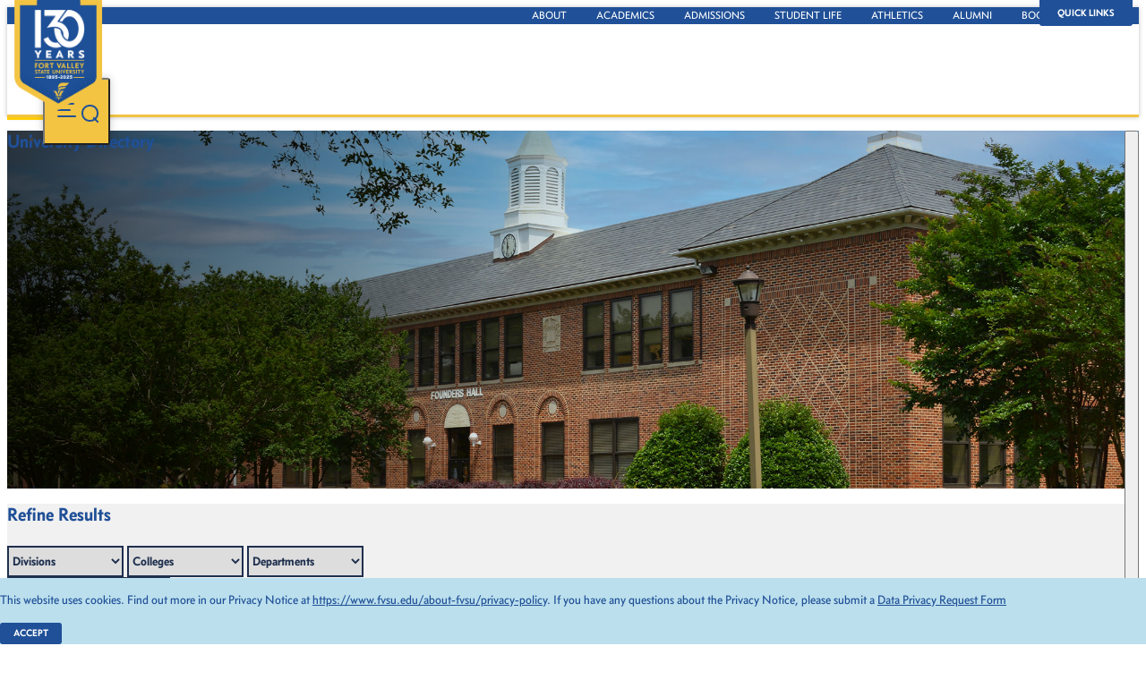

--- FILE ---
content_type: text/html;charset=UTF-8
request_url: https://fvsu.edu/directory/alpha/t
body_size: 116429
content:

     <!doctype html>
     <html lang="en">
          <head>
          <title>University Directory - Quick Links - Fort Valley State University</title>
          <meta charset="utf-8">
          <meta name="Description" content="Located in the heart of Georgia, FVSU combines the personal attention and family feel of a small, private college with the resources and research found at large public universities.">
          <meta name="Keywords" content="">
          <meta name="author" content="Third Wave Digital - www.thirdwavedigital.com">
          <meta name="viewport" content="width=device-width,initial-scale=1">
          
               <meta name="generator" content="Third Wave Digital CMS v7.0.1710">
          <!-- Google tag (gtag.js) --> <script async src=https://www.googletagmanager.com/gtag/js?id=G-86WXGN13CK></script> <script> window.dataLayer = window.dataLayer || []; function gtag(){dataLayer.push(arguments);} gtag('js', new Date()); gtag('config', 'G-86WXGN13CK'); </script>

          <meta http-equiv="X-UA-Compatible" content="IE=edge">
          <meta name="author" content="Third Wave Digital - www.thirdwavedigital.com">
          <meta name="viewport" content="width=device-width,initial-scale=1">
         <link rel="canonical" href="https://www.fvsu.edu/directory">
         <meta name="twitter:card" content="summary">
          <meta name="twitter:site" content="@fvsu">
          <meta name="twitter:title" content="University Directory - Fort Valley State University">
          <meta name="twitter:description" content="Located in the heart of Georgia, FVSU combines the personal attention and family feel of a small, private college with the resources and research found at large public universities.">
          <meta name="twitter:image" content="https://www.fvsu.edu/img/fvsu-share.png">
          <meta name="twitter:creator" content="@thirdwavedigital">
          <meta property="og:locale" content="">
          <meta property="og:site_name" content="">
          <meta property="og:title" content="">
          <meta property="og:description" content="">
          <meta property="og:type" content="website">
          <meta property="og:url" content="">
          <meta property="og:image" content="/img/fvsu-share.png">
          <meta property="og:image:secure_url" content="/img/fvsu-share.png">
          <link rel="apple-touch-icon" sizes="180x180" href="/img/apple-touch-icon.png">
          <link rel="icon" type="image/png" sizes="32x32" href="/img/favicon-32x32.png">
          <link rel="icon" type="image/png" sizes="16x16" href="/img/favicon-16x16.png">
          <link rel="manifest" href="/img/site.webmanifest" crossorigin="use-credentials">
          <link rel="mask-icon" href="/img/safari-pinned-tab.svg" color="#205097">
          <link rel="shortcut icon" href="/img/favicon.ico">
          <meta name="msapplication-TileColor" content="#ffffff">
          <meta name="msapplication-config" content="/img/browserconfig.xml">
          <meta name="theme-color" content="#205097">  
          <link rel="preconnect" href="https://fonts.googleapis.com">
          <link rel="preconnect" href="https://fonts.gstatic.com" crossorigin>
          <link href="https://fonts.googleapis.com/css2?family=Spectral:ital,wght@0,400;0,700;1,400&display=swap" rel="stylesheet">
          <link rel="stylesheet" href="/admin/assets/js/vendor/bootstrap/css/bootstrap.min.css">
          <link rel="stylesheet" href="/admin/assets/js/vendor/slick/slick.css"> 
          <link rel="stylesheet" href="/css/main.css?v=2026-01-13-02-06-36">
          
               <script src="/admin/assets/js/vendor/jquery-1.11.0.min.js"></script>
               <script src="/admin/assets/js/vendor/validate/jquery.validate.min.js"></script>
               <script src="/admin/assets/js/vendor/validate/additional-methods.min.js"></script>
          
          <script src="/admin/assets/js/vendor/slick/slick.custom.js"></script>
          <script src="/admin/assets/js/vendor/aos/aos.js" defer></script>
		<script src="/admin/assets/js/vendor/popper.min.js"></script>
          <script src="/admin/assets/js/vendor/bootstrap/js/bootstrap.min.js" defer></script>
          <script src="/admin/assets/js/vendor/ofi.min.js" defer></script>
          <script src="/js/vendor/object-fit-videos.min.js" defer></script>
					
          	<script src="/admin/assets/js/vendor/jarallax/jarallax.min.js" defer></script>
					
          <script src="/admin/assets/js/vendor/lightgallery/js/lightgallery-all.min.js" defer></script>
          <script src="/js/main.js?v=2026-01-13-02-06-36"></script>
          
 </head> 
<body class="directory" itemscope itemtype="http://schema.org/WebPage" data-template="directory">



          <div class="page-wrapper">

               <nav aria-label="Skip Navigation">
                    <a href="#maincontent" class="skip">Skip to content</a>
               </nav>
               
               <!--[if IE]>
                    <div class="alert alert-danger alert-dismissible browser-alert">You are using an <strong>outdated</strong> browser. Please <a href="https://browsehappy.com/">upgrade your browser</a> to improve your experience and security.</div>
               <![endif]-->

               <header>
                    <nav aria-label="Main Navigation">
					<div class="bg-md-blue py-md-1">
						<div class="container-fluid dropdown">
							<button class="btn btn-blue btn-toplinks dropdown-toggle d-flex align-items-center d-md-none text-capitalize" type="button" data-toggle="dropdown" aria-haspopup="true" aria-expanded="false">Quick Links <span class="fa fa-angle-down ml-2" aria-hidden="true"></span> </button>
							<ul class="toplinks mb-0 dropdown-menu">
								
									<li><a href="https://www.fvsu.edu/about-fvsu/about-fvsu" aria-label="About Main Page">About</a></li>            
								
									<li><a href="https://www.fvsu.edu/academics/academics" aria-label="Academics Main Page">Academics</a></li>            
								
									<li><a href="https://www.fvsu.edu/about-fvsu/office-recruitment-admissions" aria-label="Admissions Main Page">Admissions</a></li>            
								
									<li><a href="https://fvsu.edu/about-fvsu/office-of-student-success" aria-label="Student Life Main Page">Student Life</a></li>            
								
									<li><a href="https://fvsusports.com/index.aspx" aria-label="Athletics Main Page">Athletics</a></li>            
								
									<li><a href="https://www.fvsu.edu/advancement/alumni-affairs" aria-label="Alumni Main Page">Alumni</a></li>            
								
									<li><a href=" https://www.bkstr.com/fortvalleystatestore/home" aria-label="Bookstore Main Page">Bookstore</a></li>            
								
							</ul>
						</div>
					</div>
					<div class="position-relative d-flex align-items-center justify-content-end headermenu container-fluid py-2 py-md-0 my-md-2">
						<a href="/" class="logo"><img src="/img/fvsu-130-years-logo.webp" alt="Fort Valley State University - 130 Years - 1895 - 2025"></a>
						<ul class="list-inline audiencelinks mb-0 align-items-center d-flex justify-content-end">
							<li class="mr-4 d-none d-md-inline-block"><a href="/admissions/apply-2">Apply</a></li>
							<li class="mr-4 d-none d-md-inline-block"><a href="/advancement/fvsu-foundation-inc" class="btn btn-custom btn-light-blue btn-noarrow"><span class="far fa-heart mr-1" aria-hidden="true"></span> Give</a></li>
							<li><button type="button" class="btn btn-toggle-menu d-flex align-items-center" aria-controls="mainmenu" aria-haspopup="true" aria-expanded="false" aria-label="Toggle Main Menu"><span class="icon-hamburger" aria-hidden="true"></span><span class="icon-search" aria-hidden="true"></span></button></li>
						</ul>
					</div>
				</nav>
                    
						<nav class="mainmenu py-4" aria-label="Main Menu" id="mainmenu">
                              <div class="container-fluid">
                                   <form class="mb-4" action="/search" method="post">
                                        <label for="k" class="sr-only">Search</label>
                                        <input type="text" class="form-control rounded-0" id="k" name="keywords" placeholder="Enter your search term here ...">
                                        <button type="submit" aria-label="Submit"></button>
                                  </form>
                                  <div class="mainlinks d-flex flex-column flex-sm-row justify-content-between">
                                        <div class="mains">
                                             <ul class="list-unstyled mb-0">
                                                  
                                                  	<li class="mb-3 "><button type="button" class="btn-main" aria-haspopup="true" aria-expanded="false" data-controls="m-10987">About FVSU</button></li>
                                                  
                                                  	<li class="mb-3 "><button type="button" class="btn-main" aria-haspopup="true" aria-expanded="false" data-controls="m-11334">Academics</button></li>
                                                  
                                                  	<li class="mb-3 "><button type="button" class="btn-main" aria-haspopup="true" aria-expanded="false" data-controls="m-11665">Admissions</button></li>
                                                  
                                                  	<li class="mb-3 "><button type="button" class="btn-main" aria-haspopup="true" aria-expanded="false" data-controls="m-11721">Students</button></li>
                                                  
                                                  	<li class="mb-3 "><button type="button" class="btn-main" aria-haspopup="true" aria-expanded="false" data-controls="m-11690">Advancement</button></li>
                                                  
                                                  	<li class="mb-3 "><button type="button" class="btn-main" aria-haspopup="true" aria-expanded="false" data-controls="m-262">Athletics</button></li>
                                                  
                                                  	<li ><button type="button" class="btn-main" aria-haspopup="true" aria-expanded="false" data-controls="m-11708">Faculty & Staff Portal</button></li>
                                                  
                                             </ul>
                                        </div>
                                        <div class="subs d-none d-md-block">
                                             
                                             	<ul class="list-unstyled mb-0" data-id="m-10987">
                                             		
                                             				<li class="mb-3"><button type="button" class="btn-sub" aria-haspopup="true" aria-expanded="false" data-controls="s-10987">About Fort Valley State University</button></li>
                                             			
                                             				<li class="mb-3"><button type="button" class="btn-sub" aria-haspopup="true" aria-expanded="false" data-controls="s-10997">Office of the President</button></li>
                                             			
                                             				<li class="mb-3"><button type="button" class="btn-sub" aria-haspopup="true" aria-expanded="false" data-controls="s-11044">Administrative Offices</button></li>
                                             			
                                             				<li class="mb-3"><a class="" href="/about-fvsu/fvsu-free-speech-policy">FVSU Free Speech Policy</a></li>
                                             			
                                             				<li class="mb-3"><a class="" href="https://fvsu.vrtoursrvr.com/">Virtual Campus Tour</a></li>
                                             			
                                             				<li class="mb-3"><a class="" href="/about-fvsu/campus-map">Campus Map</a></li>
                                             			
                                             				<li ><a class="" href="/about-fvsu/black-history-month">Celebrating FVSU's Impact on African-American History</a></li>
                                             			
                                             	</ul>
                                             
                                             	<ul class="list-unstyled mb-0" data-id="m-11334">
                                             		
                                             				<li class="mb-3"><a class="" href="/academics/academics">Academics</a></li>
                                             			
                                             				<li class="mb-3"><button type="button" class="btn-sub" aria-haspopup="true" aria-expanded="false" data-controls="s-11335">Academic Programs</button></li>
                                             			
                                             				<li class="mb-3"><button type="button" class="btn-sub" aria-haspopup="true" aria-expanded="false" data-controls="s-11383">College of Agriculture, Family Sciences and Technology</button></li>
                                             			
                                             				<li class="mb-3"><button type="button" class="btn-sub" aria-haspopup="true" aria-expanded="false" data-controls="s-11465">College of Arts and Sciences</button></li>
                                             			
                                             				<li class="mb-3"><button type="button" class="btn-sub" aria-haspopup="true" aria-expanded="false" data-controls="s-11565">College of Education and Professional Studies</button></li>
                                             			
                                             				<li class="mb-3"><button type="button" class="btn-sub" aria-haspopup="true" aria-expanded="false" data-controls="s-11340">Graduate Studies</button></li>
                                             			
                                             				<li class="mb-3"><button type="button" class="btn-sub" aria-haspopup="true" aria-expanded="false" data-controls="s-11611">Online Learning</button></li>
                                             			
                                             				<li class="mb-3"><button type="button" class="btn-sub" aria-haspopup="true" aria-expanded="false" data-controls="s-12214">Continuing Education</button></li>
                                             			
                                             				<li class="mb-3"><button type="button" class="btn-sub" aria-haspopup="true" aria-expanded="false" data-controls="s-11641">TRIO</button></li>
                                             			
                                             				<li class="mb-3"><button type="button" class="btn-sub" aria-haspopup="true" aria-expanded="false" data-controls="s-11652">Henry A. Hunt Memorial Library</button></li>
                                             			
                                             				<li ><a class="" href="/academics/fvsu-virtual-tour">FVSU Campus Virtual Tour</a></li>
                                             			
                                             	</ul>
                                             
                                             	<ul class="list-unstyled mb-0" data-id="m-11665">
                                             		
                                             				<li class="mb-3"><button type="button" class="btn-sub" aria-haspopup="true" aria-expanded="false" data-controls="s-11665">Apply</button></li>
                                             			
                                             				<li class="mb-3"><button type="button" class="btn-sub" aria-haspopup="true" aria-expanded="false" data-controls="s-11661">Get to Know FVSU</button></li>
                                             			
                                             				<li class="mb-3"><button type="button" class="btn-sub" aria-haspopup="true" aria-expanded="false" data-controls="s-11676">Prospective Students</button></li>
                                             			
                                             				<li class="mb-3"><button type="button" class="btn-sub" aria-haspopup="true" aria-expanded="false" data-controls="s-11685">Accepted Students</button></li>
                                             			
                                             				<li class="mb-3"><button type="button" class="btn-sub" aria-haspopup="true" aria-expanded="false" data-controls="s-11679">Admissions Forms</button></li>
                                             			
                                             				<li class="mb-3"><a class="" href="https://fortvalley.tfaforms.net/217719" target="_blank">Request More Information</a></li>
                                             			
                                             				<li class="mb-3"><a class="" href="/admissions/fvsu-ignite-hub-sparking-futures-igniting-potential">FVSU Ignite Hub: Sparking Futures, Igniting Potential</a></li>
                                             			
                                             				<li class="mb-3"><a class="" href="/admissions/admissions-newsletters">Admissions Newsletters</a></li>
                                             			
                                             				<li ><a class="" href="/admissions/fvsu-student-success-roafvsu-student-success-road-mapd-map">FVSU Student Success Road Map</a></li>
                                             			
                                             	</ul>
                                             
                                             	<ul class="list-unstyled mb-0" data-id="m-11721">
                                             		
                                             				<li class="mb-3"><a class="" href="/students/student-resources-portal">Student Resources Portal</a></li>
                                             			
                                             				<li class="mb-3"><a class="" href="/students/housing">Housing</a></li>
                                             			
                                             				<li class="mb-3"><button type="button" class="btn-sub" aria-haspopup="true" aria-expanded="false" data-controls="s-11722">The University Bookstore</button></li>
                                             			
                                             				<li class="mb-3"><button type="button" class="btn-sub" aria-haspopup="true" aria-expanded="false" data-controls="s-11725">Campus Life</button></li>
                                             			
                                             				<li class="mb-3"><button type="button" class="btn-sub" aria-haspopup="true" aria-expanded="false" data-controls="s-11738">Clubs & Organizations</button></li>
                                             			
                                             				<li class="mb-3"><button type="button" class="btn-sub" aria-haspopup="true" aria-expanded="false" data-controls="s-11748">New Student Information</button></li>
                                             			
                                             				<li class="mb-3"><button type="button" class="btn-sub" aria-haspopup="true" aria-expanded="false" data-controls="s-11760">Office of Civic Engagement and Career Development</button></li>
                                             			
                                             				<li class="mb-3"><button type="button" class="btn-sub" aria-haspopup="true" aria-expanded="false" data-controls="s-11769">Office of Outreach</button></li>
                                             			
                                             				<li ><button type="button" class="btn-sub" aria-haspopup="true" aria-expanded="false" data-controls="s-11787">Campus Police and Safety</button></li>
                                             			
                                             	</ul>
                                             
                                             	<ul class="list-unstyled mb-0" data-id="m-11690">
                                             		
                                             				<li class="mb-3"><a class="" href="/advancement/office-of-external-affairs">University Advancement</a></li>
                                             			
                                             				<li class="mb-3"><button type="button" class="btn-sub" aria-haspopup="true" aria-expanded="false" data-controls="s-11691">FVSU Foundation</button></li>
                                             			
                                             				<li class="mb-3"><button type="button" class="btn-sub" aria-haspopup="true" aria-expanded="false" data-controls="s-11698">Alumni Relations</button></li>
                                             			
                                             				<li class="mb-3"><a class="" href="/advancement/pettigrew-center">The C. W. Pettigrew Center</a></li>
                                             			
                                             				<li class="mb-3"><a class="" href="/advancement/matching-gifts">Matching Gifts</a></li>
                                             			
                                             				<li ><a class="" href="/advancement/fvsugives">FVSU Gives</a></li>
                                             			
                                             	</ul>
                                             
                                             	<ul class="list-unstyled mb-0" data-id="m-262">
                                             		
                                             				<li class="mb-3"><a class="" href="https://fvsusports.com/index.aspx">Athletic Programs</a></li>
                                             			
                                             				<li ><a class="" href="https://wildcatticketoffice.com/">Wildcat Ticket Office</a></li>
                                             			
                                             	</ul>
                                             
                                             	<ul class="list-unstyled mb-0" data-id="m-11708">
                                             		
                                             				<li class="mb-3"><a class="" href="/faculty-and-staff-portal/faculty-resources">Faculty Resources</a></li>
                                             			
                                             				<li class="mb-3"><button type="button" class="btn-sub" aria-haspopup="true" aria-expanded="false" data-controls="s-11709">Center for Teaching and Learning</button></li>
                                             			
                                             				<li class="mb-3"><a class="" href="/faculty-and-staff-portal/new-faculty-staff-orientation">New Faculty & Staff Orientation</a></li>
                                             			
                                             				<li class="mb-3"><a class="" href="/faculty-and-staff-portal/faculty-senate">Faculty Senate</a></li>
                                             			
                                             				<li class="mb-3"><a class="" href="/faculty-and-staff-portal/chancellors-learning-scholars">Chancellor's Learning Scholars</a></li>
                                             			
                                             				<li class="mb-3"><a class="" href="/faculty-and-staff-portal/educator-preparation-provider">Educator Preparation Provider</a></li>
                                             			
                                             				<li class="mb-3"><a class="" href="/faculty-and-staff-portal/writing-and-research-groups">Writing and Research Groups</a></li>
                                             			
                                             				<li class="mb-3"><a class="" href="/faculty-and-staff-portal/work-from-home-guide">Work From Home Guide</a></li>
                                             			
                                             				<li class="mb-3"><a class="" href="https://www.fvsu.edu/about-fvsu/business-card-requests">Business Card Orders</a></li>
                                             			
                                             				<li ><a class="" href="https://www.fvsu.edu/about-fvsu/stationary-orders">Ordering Letterhead and Envelopes</a></li>
                                             			
                                             	</ul>
                                             
                                        </div>
                                        <div class="sub-subs d-none d-md-block mr-auto">
                                             <p class="mb-3 small text-yellow text-uppercase font-weight-bold">In this section</p>
                                             
	                                             		<ul class="list-unstyled mb-0 small" data-id="s-10987">
	                                             			
	                                             				<li class="mb-3"><a href="/about-fvsu/about-fvsu">About FVSU</a></li>
	                                             			
	                                             				<li class="mb-3"><a href="/about-fvsu/mission">Mission</a></li>
	                                             			
	                                             				<li class="mb-3"><a href="/about-fvsu/fort-valley-state-university-history">Fort Valley State University History</a></li>
	                                             			
	                                             				<li class="mb-3"><a href="/about-fvsu/key-dates">Key Dates in FVSU History</a></li>
	                                             			
	                                             				<li class="mb-3"><a href="/about-fvsu/fvsu-land-grant-institution">FVSU is a Land-Grant Institution</a></li>
	                                             			
	                                             				<li class="mb-3"><a href="/about-fvsu/accreditation-and-memberships">Accreditation and Memberships</a></li>
	                                             			
	                                             				<li ><a href="/about-fvsu/ctr-warner-robins-campus">Warner Robins Campus</a></li>
	                                             			
	                                             		</ul>
                                             		
	                                             		<ul class="list-unstyled mb-0 small" data-id="s-10997">
	                                             			
	                                             				<li class="mb-3"><a href="/about-fvsu/office-of-the-president">Welcome to the Office of the President</a></li>
	                                             			
	                                             				<li class="mb-3"><a href="/about-fvsu/presidents-biography">President's Biography</a></li>
	                                             			
	                                             				<li class="mb-3"><a href="/about-fvsu/first-lady-sylvia-jones">First Lady Sylvia Jones</a></li>
	                                             			
	                                             				<li class="mb-3"><a href="/about-fvsu/ctr-presidents-initiatives">President's Initiatives</a></li>
	                                             			
	                                             				<li class="mb-3"><a href="/about-fvsu/presidents-cabinet">President's Cabinet</a></li>
	                                             			
	                                             				<li class="mb-3"><a href="/about-fvsu/presidents-staff">President's Staff</a></li>
	                                             			
	                                             				<li class="mb-3"><a href="/about-fvsu/presidents-event-request">Presidents Event Request</a></li>
	                                             			
	                                             				<li ><a href="/about-fvsu/meeting-request">Meeting Request</a></li>
	                                             			
	                                             		</ul>
                                             		
	                                             		<ul class="list-unstyled mb-0 small" data-id="s-11044">
	                                             			
	                                             				<li class="mb-3"><a href="/about-fvsu/administration-offices-departments-leaders">Administration Offices, Departments, and Leaders</a></li>
	                                             			
	                                             				<li class="mb-3"><a href="/about-fvsu/ctr-office-of-academic-affairs">Academic Affairs</a></li>
	                                             			
	                                             				<li class="mb-3"><a href="/about-fvsu/ctr-the-division-of-student-affairs-and-enrollment-management">Student Affairs and Enrollment Management</a></li>
	                                             			
	                                             				<li class="mb-3"><a href="/about-fvsu/ctr-office-of-financial-aid">Financial Aid</a></li>
	                                             			
	                                             				<li class="mb-3"><a href="/about-fvsu/ctr-office-of-the-registrar">Registrar</a></li>
	                                             			
	                                             				<li class="mb-3"><a href="/about-fvsu/ctr-office-of-business-and-finance">Business and Finance</a></li>
	                                             			
	                                             				<li class="mb-3"><a href="/about-fvsu/ctr-marketing-and-communications">Marketing and Communications</a></li>
	                                             			
	                                             				<li class="mb-3"><a href="/about-fvsu/ctr-human-resources">Human Resources</a></li>
	                                             			
	                                             				<li class="mb-3"><a href="/about-fvsu/ctr-legal-affairs-and-compliance">Legal Affairs and Compliance</a></li>
	                                             			
	                                             				<li class="mb-3"><a href="/about-fvsu/ctr-office-of-information-technology">Information Technology</a></li>
	                                             			
	                                             				<li class="mb-3"><a href="/about-fvsu/title-iii">Title III</a></li>
	                                             			
	                                             				<li ><a href="/about-fvsu/ctr-office-of-university-events">University Events</a></li>
	                                             			
	                                             		</ul>
                                             		
	                                             		<ul class="list-unstyled mb-0 small" data-id="s-11335">
	                                             			
	                                             				<li class="mb-3"><a href="/academics/academic-programs">Academic Programs</a></li>
	                                             			
	                                             				<li class="mb-3"><a href="/academics/ctr-undergraduate-programs">Undergraduate Programs</a></li>
	                                             			
	                                             				<li class="mb-3"><a href="/academics/ctr-honors-program">Honors Program</a></li>
	                                             			
	                                             				<li class="mb-3"><a href="/academics/ctr-research">Research at FVSU</a></li>
	                                             			
	                                             				<li ><a href="/academics/ctr-international-studies">Office of Global Studies and Engagement</a></li>
	                                             			
	                                             		</ul>
                                             		
	                                             		<ul class="list-unstyled mb-0 small" data-id="s-11383">
	                                             			
	                                             				<li class="mb-3"><a href="/academics/college-of-agriculture-family-sciences-and-technology">College of Agriculture, Family Sciences and Technology</a></li>
	                                             			
	                                             				<li class="mb-3"><a href="/academics/ctr-about-college-of-agriculture">Explore the College of Agriculture</a></li>
	                                             			
	                                             				<li class="mb-3"><a href="/academics/ctr-college-of-agriculture-sciences-department">Agricultural Sciences </a></li>
	                                             			
	                                             				<li class="mb-3"><a href="/academics/ctr-college-of-agriculture-engineering-department">Engineering Technology </a></li>
	                                             			
	                                             				<li class="mb-3"><a href="/academics/ctr-college-of-agriculture-family-consumer-science-department">Family and Consumer Sciences </a></li>
	                                             			
	                                             				<li class="mb-3"><a href="/academics/ctr-college-of-agriculture-veterinary-public-health">Veterinary Science And Public Health </a></li>
	                                             			
	                                             				<li class="mb-3"><a href="/academics/ctr-college-of-agriculture-student-information">Students Information</a></li>
	                                             			
	                                             				<li class="mb-3"><a href="/academics/ctr-college-of-agriculture-research">Research</a></li>
	                                             			
	                                             				<li class="mb-3"><a href="/academics/ctr-college-of-agriculture-extension">Extension</a></li>
	                                             			
	                                             				<li ><a href="/academics/ctr-college-of-agriculture-communications">Communications</a></li>
	                                             			
	                                             		</ul>
                                             		
	                                             		<ul class="list-unstyled mb-0 small" data-id="s-11465">
	                                             			
	                                             				<li class="mb-3"><a href="/academics/college-of-arts-and-sciences-home">College of Arts and Sciences</a></li>
	                                             			
	                                             				<li class="mb-3"><a href="/academics/ctr-about-college-of-art-sciences">About Us</a></li>
	                                             			
	                                             				<li class="mb-3"><a href="/academics/ctr-visual-performing-arts-media-studies">Arts and Communications</a></li>
	                                             			
	                                             				<li class="mb-3"><a href="/academics/ctr-behavioral-and-social-sciences">Behavioral and Social Sciences</a></li>
	                                             			
	                                             				<li class="mb-3"><a href="/academics/ctr-business-administration-and-economics">Business Administration </a></li>
	                                             			
	                                             				<li class="mb-3"><a href="/academics/natural-and-computational-science">Natural and Computational Sciences</a></li>
	                                             			
	                                             				<li class="mb-3"><a href="/academics/ctr-nursing">Nursing </a></li>
	                                             			
	                                             				<li ><a href="/academics/ctr-cooperative-developmental-energy-program">Cooperative Developmental Energy Program</a></li>
	                                             			
	                                             		</ul>
                                             		
	                                             		<ul class="list-unstyled mb-0 small" data-id="s-11565">
	                                             			
	                                             				<li class="mb-3"><a href="/academics/college-of-education-and-professional-studies">College of Education and Professional Studies</a></li>
	                                             			
	                                             				<li class="mb-3"><a href="/academics/ctr-about-colledge-of-education">About College of Education and Professional Studies</a></li>
	                                             			
	                                             				<li class="mb-3"><a href="/academics/ctr-teacher-education">Teacher Education Academic Department</a></li>
	                                             			
	                                             				<li class="mb-3"><a href="/academics/ctr-counseling-academic-department">Counseling Academic Department</a></li>
	                                             			
	                                             				<li class="mb-3"><a href="/academics/ctr-health-and-physical-education-department">Health and Physical Education Department</a></li>
	                                             			
	                                             				<li ><a href="/academics/ctr-military-science-and-rotc">Military Science and ROTC</a></li>
	                                             			
	                                             		</ul>
                                             		
	                                             		<ul class="list-unstyled mb-0 small" data-id="s-11340">
	                                             			
	                                             				<li class="mb-3"><a href="/academics/graduate-programs">Graduate Programs</a></li>
	                                             			
	                                             				<li class="mb-3"><a href="/academics/office-of-graduate-studies">Office of Graduate Studies </a></li>
	                                             			
	                                             				<li class="mb-3"><a href="/academics/graduate-program-finder">Program Finder</a></li>
	                                             			
	                                             				<li class="mb-3"><a href="https://fvsu.edu/about-fvsu/tuition-fees">Tuition and Fees</a></li>
	                                             			
	                                             				<li class="mb-3"><a href="/academics/thesis-requirement">Thesis Requirement</a></li>
	                                             			
	                                             				<li class="mb-3"><a href="/academics/graduate-admission-requirements">Graduate Programs Admission Requirements</a></li>
	                                             			
	                                             				<li class="mb-3"><a href="/academics/graduate-studies-faq">Graduate Studies FAQs</a></li>
	                                             			
	                                             				<li class="mb-3"><a href="/academics/graduate-studies-opportunities">Graduate Assistantships</a></li>
	                                             			
	                                             				<li class="mb-3"><a href="/academics/examinations">Examinations</a></li>
	                                             			
	                                             				<li ><a href="/academics/graduate-research">Graduate Research</a></li>
	                                             			
	                                             		</ul>
                                             		
	                                             		<ul class="list-unstyled mb-0 small" data-id="s-11611">
	                                             			
	                                             				<li class="mb-3"><a href="/academics/online-education-overview">Online Available Degrees</a></li>
	                                             			
	                                             				<li class="mb-3"><a href="/academics/military-friendly-courses">Military Friendly Courses</a></li>
	                                             			
	                                             				<li class="mb-3"><a href="/academics/online-learning-into-quiz">Online Learning Introduction Quiz</a></li>
	                                             			
	                                             				<li class="mb-3"><a href="/academics/online-learning-brightspace">Brightspace by D2L</a></li>
	                                             			
	                                             				<li class="mb-3"><a href="/academics/ecore">eCore</a></li>
	                                             			
	                                             				<li class="mb-3"><a href="/academics/online-education-tuition-fees">Online Education Tuition and Fees</a></li>
	                                             			
	                                             				<li class="mb-3"><a href="/academics/online-student-complaints-and-appeals">Online Student Complaints and Appeals</a></li>
	                                             			
	                                             				<li class="mb-3"><a href="/academics/d2l-faculty-resources">D2L Faculty Resources</a></li>
	                                             			
	                                             				<li class="mb-3"><a href="/academics/d2l-access-request-form">D2L Access Request Form</a></li>
	                                             			
	                                             				<li ><a href="/academics/online-education-state-authorization">State Authorization</a></li>
	                                             			
	                                             		</ul>
                                             		
	                                             		<ul class="list-unstyled mb-0 small" data-id="s-12214">
	                                             			
	                                             				<li ><a href="/directory">University Directory</a></li>
	                                             			
	                                             		</ul>
                                             		
	                                             		<ul class="list-unstyled mb-0 small" data-id="s-11641">
	                                             			
	                                             				<li class="mb-3"><a href="/academics/trio-sss">About TRIO</a></li>
	                                             			
	                                             				<li class="mb-3"><a href="/academics/trio-educational-talent-search">TRIO Educational Talent Search</a></li>
	                                             			
	                                             				<li class="mb-3"><a href="/academics/ctr-upward-bound">Upward Bound</a></li>
	                                             			
	                                             				<li class="mb-3"><a href="/academics/trio-student-support-services-sss">TRIO Student Support Services (SSS)</a></li>
	                                             			
	                                             				<li ><a href="/academics/mcnair-scholars-program">McNair Scholars Program</a></li>
	                                             			
	                                             		</ul>
                                             		
	                                             		<ul class="list-unstyled mb-0 small" data-id="s-11652">
	                                             			
	                                             				<li class="mb-3"><a href="/academics/henry-hunt-memorial-library">Henry A. Hunt Memorial Library</a></li>
	                                             			
	                                             				<li class="mb-3"><a href="/academics/about-henry-alexander-hunt-memorial-library">About Henry Alexander Hunt Memorial Library</a></li>
	                                             			
	                                             				<li class="mb-3"><a href="/academics/contact-the-library">Contact the Library</a></li>
	                                             			
	                                             				<li class="mb-3"><a href="https://galileo-usg-fvsu-primo.hosted.exlibrisgroup.com/primo-explore/search?tab=default_tab&sortby=rank&vid=FVSU_V1&lang=en_US">Library Catalog</a></li>
	                                             			
	                                             				<li class="mb-3"><a href="/academics/databases">Databases</a></li>
	                                             			
	                                             				<li class="mb-3"><a href="/academics/useful-links">Useful Links</a></li>
	                                             			
	                                             				<li ><a href="/academics/study-roooms">Study Rooms</a></li>
	                                             			
	                                             		</ul>
                                             		
	                                             		<ul class="list-unstyled mb-0 small" data-id="s-11665">
	                                             			
	                                             				<li class="mb-3"><a href="/admissions/apply-2">Start Your FVSU Application</a></li>
	                                             			
	                                             				<li ><a href="/admissions/application-for-re-admission">Application for Re-Admission</a></li>
	                                             			
	                                             		</ul>
                                             		
	                                             		<ul class="list-unstyled mb-0 small" data-id="s-11661">
	                                             			
	                                             				<li class="mb-3"><a href="/admissions/cost-of-attendance">Cost of Attendance (Undergraduate)</a></li>
	                                             			
	                                             				<li class="mb-3"><a href="/admissions/visit-fvsu">Visit FVSU</a></li>
	                                             			
	                                             				<li class="mb-3"><a href="/admissions/virtual-tour-test">Virtual Tour</a></li>
	                                             			
	                                             				<li ><a href="https://www.fvsu.edu/about-fvsu/about-fvsu">About Fort Valley State University</a></li>
	                                             			
	                                             		</ul>
                                             		
	                                             		<ul class="list-unstyled mb-0 small" data-id="s-11676">
	                                             			
	                                             				<li class="mb-3"><a href="/admissions/dual-enrollment">Dual Enrollment Students</a></li>
	                                             			
	                                             				<li class="mb-3"><a href="/admissions/high-school-students-future-freshmen">Freshmen Students</a></li>
	                                             			
	                                             				<li class="mb-3"><a href="/admissions/transfer-student-admissions">Transfer Students</a></li>
	                                             			
	                                             				<li class="mb-3"><a href="/admissions/graduate-programs">Graduate Students</a></li>
	                                             			
	                                             				<li class="mb-3"><a href="/admissions/ctr-international">International Students</a></li>
	                                             			
	                                             				<li class="mb-3"><a href="https://www.fvsu.edu/academics/online-education-overview">Online Students</a></li>
	                                             			
	                                             				<li class="mb-3"><a href="https://fvsu.gabest.usg.edu/pls/B330/bwskalog.P_DispLoginNon" target="_blank">Admissions Checklist</a></li>
	                                             			
	                                             				<li class="mb-3"><a href="/admissions/application-status">Application Status</a></li>
	                                             			
	                                             				<li class="mb-3"><a href="/admissions/admissions-appeal">Admissions Appeal</a></li>
	                                             			
	                                             				<li ><a href="/admissions/open-house">Open House</a></li>
	                                             			
	                                             		</ul>
                                             		
	                                             		<ul class="list-unstyled mb-0 small" data-id="s-11685">
	                                             			
	                                             				<li class="mb-3"><a href="/admissions/accepted">Next Steps</a></li>
	                                             			
	                                             				<li class="mb-3"><a href="/admissions/admitted-dual-enrollment-students">Admitted Dual Enrollment Students</a></li>
	                                             			
	                                             				<li class="mb-3"><a href="https://bit.ly/FVSUIntent2Enroll" target="_blank">Intent To Enroll</a></li>
	                                             			
	                                             				<li class="mb-3"><a href="/admissions/enrollment-101">Enrollment 101</a></li>
	                                             			
	                                             				<li ><a href="https://www.fvsu.edu/students/housing">Residential Life</a></li>
	                                             			
	                                             		</ul>
                                             		
	                                             		<ul class="list-unstyled mb-0 small" data-id="s-11679">
	                                             			
	                                             				<li class="mb-3"><a href="/admissions/residential-status">Residential Status</a></li>
	                                             			
	                                             				<li ><a href="/admissions/border-waivers">Border Waivers</a></li>
	                                             			
	                                             		</ul>
                                             		
	                                             		<ul class="list-unstyled mb-0 small" data-id="s-11722">
	                                             			
	                                             				<li class="mb-3"><a href="/students/the-university-bookstore">The University Bookstore</a></li>
	                                             			
	                                             				<li ><a href="/students/shop">Shop</a></li>
	                                             			
	                                             		</ul>
                                             		
	                                             		<ul class="list-unstyled mb-0 small" data-id="s-11725">
	                                             			
	                                             				<li class="mb-3"><a href="/students/student-life">Student Life</a></li>
	                                             			
	                                             				<li ><a href="/students/ctr-campus-life-and-dean-of-students">Campus Life</a></li>
	                                             			
	                                             		</ul>
                                             		
	                                             		<ul class="list-unstyled mb-0 small" data-id="s-11738">
	                                             			
	                                             				<li class="mb-3"><a href="/students/clubs-and-organizations">Clubs and Organizations</a></li>
	                                             			
	                                             				<li class="mb-3"><a href="/students/student-government-association">Student Government Association</a></li>
	                                             			
	                                             				<li class="mb-3"><a href="/students/royalcourt">FVSU Royal Court</a></li>
	                                             			
	                                             				<li class="mb-3"><a href="/students/campus-actvities-board">Campus Activities Board</a></li>
	                                             			
	                                             				<li class="mb-3"><a href="/students/greek-life">Greek Life</a></li>
	                                             			
	                                             				<li class="mb-3"><a href="/students/ctr-fvsu-blue-machine-marching-band">FVSU Blue Machine Marching Band</a></li>
	                                             			
	                                             				<li class="mb-3"><a href="/students/student-veterans-organization">Student Veterans Organization</a></li>
	                                             			
	                                             				<li ><a href="/students/intramural-sports-recreation">Intramural Sports and Recreation</a></li>
	                                             			
	                                             		</ul>
                                             		
	                                             		<ul class="list-unstyled mb-0 small" data-id="s-11748">
	                                             			
	                                             				<li class="mb-3"><a href="/students/ctr-takeoff-fvsu-new-student-orientation">FVSU New Student Orientation</a></li>
	                                             			
	                                             				<li class="mb-3"><a href="https://www.fvsu.edu/admissions/enrollment-101">Orientation (Enrollment 101)</a></li>
	                                             			
	                                             				<li class="mb-3"><a href="/students/contact-information-for-new-student-orientation">Contact Information for New Student Orientation</a></li>
	                                             			
	                                             				<li class="mb-3"><a href="/students/move-in-information-for-new-student-orientation">Move-in Information for New Student Orientation</a></li>
	                                             			
	                                             				<li ><a href="/students/frequently-asked-questions-for-new-student-orientation">Frequently Asked Questions for New Student Orientation</a></li>
	                                             			
	                                             		</ul>
                                             		
	                                             		<ul class="list-unstyled mb-0 small" data-id="s-11760">
	                                             			
	                                             				<li class="mb-3"><a href="/students/office-of-career-advancement">Office of Civic Engagement and Career Development</a></li>
	                                             			
	                                             				<li class="mb-3"><a href="/students/ctr-ihelp-community-outreach">iHelp Community Service</a></li>
	                                             			
	                                             				<li class="mb-3"><a href="/students/employer-relations">Employer Relations</a></li>
	                                             			
	                                             				<li class="mb-3"><a href="/students/fvsu-e-portfolio">LinkedIn Career Profile</a></li>
	                                             			
	                                             				<li ><a href="/students/kaplan-test-prep">Kaplan Test Prep</a></li>
	                                             			
	                                             		</ul>
                                             		
	                                             		<ul class="list-unstyled mb-0 small" data-id="s-11769">
	                                             			
	                                             				<li class="mb-3"><a href="/students/elementor-62057">Student Outreach Services</a></li>
	                                             			
	                                             				<li class="mb-3"><a href="/students/ctr-campus-outreach">Campus Outreach</a></li>
	                                             			
	                                             				<li class="mb-3"><a href="/students/ctr-student-counseling-">Student Counseling</a></li>
	                                             			
	                                             				<li ><a href="/students/wellness-center">Wellness Center</a></li>
	                                             			
	                                             		</ul>
                                             		
	                                             		<ul class="list-unstyled mb-0 small" data-id="s-11787">
	                                             			
	                                             				<li class="mb-3"><a href="/students/campus-police-safety">Campus Police and Safety</a></li>
	                                             			
	                                             				<li class="mb-3"><a href="/students/about-fvsu-police-and-campus-safety">About FVSU Police and Campus Safety</a></li>
	                                             			
	                                             				<li class="mb-3"><a href="/students/ctr-fvsu-emergency-management-office">FVSU Emergency Management Office</a></li>
	                                             			
	                                             				<li class="mb-3"><a href="/students/51468-2">Safety and Crime Reports</a></li>
	                                             			
	                                             				<li class="mb-3"><a href="/students/temporary-parking-permit">Temporary Parking Permit</a></li>
	                                             			
	                                             				<li class="mb-3"><a href="/students/rave-guardian">Wildcat Alert by Rave Guardian</a></li>
	                                             			
	                                             				<li class="mb-3"><a href="/students/incident-report-form">Incident Report Form</a></li>
	                                             			
	                                             				<li class="mb-3"><a href="/students/drug-policies">Drug Policies</a></li>
	                                             			
	                                             				<li ><a href="/students/emergency-preparedness-training-sessions">Emergency Preparedness Seminar</a></li>
	                                             			
	                                             		</ul>
                                             		
	                                             		<ul class="list-unstyled mb-0 small" data-id="s-11691">
	                                             			
	                                             				<li class="mb-3"><a href="/advancement/fvsu-foundation-inc">FVSU Foundation, Inc.</a></li>
	                                             			
	                                             				<li class="mb-3"><a href="/advancement/about-fvsu-foundation-inc">About FVSU Foundation, Inc.</a></li>
	                                             			
	                                             				<li class="mb-3"><a href="/advancement/give-online">Give Online</a></li>
	                                             			
	                                             				<li class="mb-3"><a href="/advancement/ways-to-give">Ways to Give</a></li>
	                                             			
	                                             				<li class="mb-3"><a href="/advancement/update-your-contact-information">Update Your Contact Information</a></li>
	                                             			
	                                             				<li class="mb-3"><a href="/advancement/student-assistant-emergency-fund">Student Emergency Assistance Fund</a></li>
	                                             			
	                                             				<li ><a href="/advancement/suit-up-payment-portal">Suit Up Donations</a></li>
	                                             			
	                                             		</ul>
                                             		
	                                             		<ul class="list-unstyled mb-0 small" data-id="s-11698">
	                                             			
	                                             				<li class="mb-3"><a href="/advancement/alumni-affairs">Alumni Relations</a></li>
	                                             			
	                                             				<li class="mb-3"><a href="/advancement/alumni-business-directory">Alumni Business Directory</a></li>
	                                             			
	                                             				<li class="mb-3"><a href="/advancement/alumni-contact-update">Alumni Contact Update</a></li>
	                                             			
	                                             				<li class="mb-3"><a href="/advancement/submit-an-announcement">Submit An Announcement</a></li>
	                                             			
	                                             				<li class="mb-3"><a href="/advancement/benjamin-s-anderson-house">Benjamin S. Anderson House</a></li>
	                                             			
	                                             				<li class="mb-3"><a href="/advancement/harriet-bartfield-black-society">Harriet Bartfield Black Society</a></li>
	                                             			
	                                             				<li ><a href="/advancement/40under40">40 Under 40</a></li>
	                                             			
	                                             		</ul>
                                             		
	                                             		<ul class="list-unstyled mb-0 small" data-id="s-11709">
	                                             			
	                                             				<li class="mb-3"><a href="/faculty-and-staff-portal/center-for-teaching-and-learning">Center for Teaching and Learning</a></li>
	                                             			
	                                             				<li class="mb-3"><a href="/faculty-and-staff-portal/about-ctl">About CTL</a></li>
	                                             			
	                                             				<li class="mb-3"><a href="/faculty-and-staff-portal/artificial-intelligence-resources">Artificial intelligence Resources</a></li>
	                                             			
	                                             				<li ><a href="/faculty-and-staff-portal/ctl-contact">CTL Contact</a></li>
	                                             			
	                                             		</ul>
                                             		
                                        </div>
                                        <div class="quicklinks mt-4 mt-sm-0">
                                             <div class="row">
	                                             
	                                                  <div class="col-6 col-sm-12">
	                                                       <p class="mb-3 small text-yellow text-uppercase font-weight-bold">Quick Links</p>
	                                                       <ul class="small list-unstyled mb-3">
	                                                       
	                                                            <li class="mb-2"><a href="/directory">University Directory</a></li>
	                                                       
	                                                            <li class="mb-2"><a href="/calendar">Calendar</a></li>
	                                                       
	                                                            <li class="mb-2"><a href="/newsroom">Newsroom</a></li>
	                                                       
	                                                            <li class="mb-2"><a href="/campus-map">Campus Map</a></li>
	                                                       
	                                                       </ul>
	                                                       <hr class="d-none d-sm-block">
	                                                  </div>
	                                             
                                                  <div class="col-6 col-sm-12">
                                                       <p class="mb-3 small text-yellow text-uppercase font-weight-bold">Connect with FVSU</p>
                                                       <ul class="list-inline social mb-1">
                                                            <li class="list-inline-item mb-2"><a href="https://www.facebook.com/fvsuwildcats/"><span class="fab fa-facebook-f"></span><span class="sr-only">Facebook</span></a></li>
                                                            <li class="list-inline-item mb-2"><a href="https://www.instagram.com/fvsu_1895/"><span class="fab fa-instagram"></span><span class="sr-only">Instagram</span></a></li>
                                                            <li class="list-inline-item mb-2"><a href="https://www.linkedin.com/school/fort-valley-state-university/"><span class="fab fa-linkedin-in"></span><span class="sr-only">LinkedIn</span></a></li>
                                                            <li class="list-inline-item mb-2"><a href="https://twitter.com/FVSU"><span class="fab fa-twitter"></span><span class="sr-only">Twitter</span></a></li>
                                                            <li class="list-inline-item mb-2"><a href="https://www.youtube.com/@fortvalleystateuniversity/featured"><span class="fab fa-youtube"></span><span class="sr-only">Youtube</span></a></li>
                                                       </ul>
                                                       <address class="mb-3 small">
                                                            1005 State University Dr.<br>
                                                            Fort Valley, GA 31030<br>
                                                            <a href="tel:478-827-FVSU">478-827-FVSU</a>
                                                       </address>
                                                       <address class="mb-0 small">
                                                            151 Osigian Blvd<br>
                                                            Warner Robins, GA 31088<br>
                                                            <a href="tel:478-825-6338">478-825-6338</a>
                                                       </address>
                                                  </div>
                                             </div>
                                        </div>
                                  </div>
                                  
	                                  <div class="resourcelinks text-center mt-4">
	                                       <ul class="list-inline mb-0 small text-uppercase mx-auto border-top border-bottom d-inline-block">
	                                       
	                                            <li class="list-inline-item m-0 px-4 py-2 border-md-right border-md-left"><a href="https://www.fvsu.edu/students/student-resources-portal">Student Resources</a></li>
	                                       
	                                            <li class="list-inline-item m-0 px-4 py-2 border-md-right"><a href="https://www.fvsu.edu/faculty-and-staff-portal/faculty-resources">Faculty Resources</a></li>
	                                       
	                                            <li class="list-inline-item m-0 px-4 py-2 border-md-right"><a href="https://www.fvsu.edu/advancement/alumni-affairs">Alumni</a></li>
	                                       
	                                            <li class="list-inline-item m-0 px-4 py-2 border-md-right"><a href="https://fvsusports.com/index.aspx">Athletics</a></li>
	                                       
	                                       </ul>
	                                  </div>
                                  
                              </div>
                         </nav>

               </header>

               <main id="maincontent">

                    	
                    <section aria-label="Overview" class="hero-wrapper py-5 py-md-0">
                         <div class="container h-100">
                              <div class="row align-items-center h-100">
                                   <div class="col-12">
                                        <h1 class="text-white mb-3 line-top">University Directory</h1>
                                        
                                   </div>
                              </div>
                         </div>
                         <div class="object-fit object-fit-top-center">
                               <p><img alt="Founders Hall at FVSU" src="/img/founders-hall.jpg" /></p>
<p><strong>FVSU Main Number:</strong><span style="color:#2980b9;"><strong>&nbsp;</strong></span><strong><a href="tel:478-827-3878">478-827-FVSU</a>&nbsp;</strong></p>

                         </div>
                    </section>
		

                    <div class="bg-light-grey">
                         <div class="container">
                              <div class="position-relative pb-5" role="toolbar">
                                   <div class="container">
                                        <div class="bg-white shadow mt-n4 p-4 directory-filters">
                                             <div class="d-flex flex-wrap flex-column flex-sm-row justify-content-between align-items-center mb-4">
                                                  <h2 class="h5 mb-3 mb-md-0 flex-shrink-0 mr-4">Refine Results</h2>
                                                  
                                                  <form method="post" class="d-flex flex-column flex-sm-row justify-content-end directory-search">
                                                       <select aria-label="Divisions" class="custom-select mr-2 mb-2 mb-md-0 select-colleges" id="divisions" name="divisions">
                                                        <option value="">Divisions</option>
                                                       	
                                                            <option value="/directory/division/advancement">Advancement</option>
                                                        
                                                            <option value="/directory/division/athletics">Athletics</option>
                                                        
                                                            <option value="/directory/division/business-and-finance">Business and Finance</option>
                                                        
                                                            <option value="/directory/division/economic-development-and-land-grant-affairs">Economic Development and Land Grant Affairs</option>
                                                        
                                                            <option value="/directory/division/information-technology-services">Information Technology Services</option>
                                                        
                                                            <option value="/directory/division/office-of-academic-affairs">Office of Academic Affairs</option>
                                                        
                                                            <option value="/directory/division/office-of-the-president">Office of the President</option>
                                                        
                                                            <option value="/directory/division/office-of-the-vice-provost-for-academic-affairs">Office of the Vice Provost for Academic Affairs</option>
                                                        
                                                            <option value="/directory/division/plant-operations">Plant Operations</option>
                                                        
                                                            <option value="/directory/division/student-affairs-and-enrollment-management">Student Affairs and Enrollment Management</option>
                                                        
                                                            <option value="/directory/division/student-success-and-enrollment-management">Student Success and Enrollment Management</option>
                                                        
                                                       </select>
                                                       <select aria-label="Colleges" class="custom-select mr-2 mb-2 mb-md-0 select-colleges" id="colleges" name="colleges">
                                                        <option value="">Colleges</option>
                                                       	
                                                            <option value="/directory/college/college-of-agriculture--family-sciences-and-technology">College of Agriculture, Family Sciences and Technology</option>
                                                        
                                                            <option value="/directory/college/college-of-arts-and-sciences">College of Arts and Sciences</option>
                                                        
                                                            <option value="/directory/college/college-of-education-and-professional-studies">College of Education and Professional Studies</option>
                                                        
                                                            <option value="/directory/college/online-academic-programs">Online Academic Programs</option>
                                                        
                                                       </select>
                                                       <select aria-label="Departments" class="custom-select mr-2 mb-2 mb-md-0 select-depts" id="depts" name="depts">
                                                            <option selected value="">Departments</option>
                                                            
                                                            	<option value="/directory/dept/accounting-service-division">Accounting Service Division</option>
                                                            
                                                            	<option value="/directory/dept/admissions">Admissions</option>
                                                            
                                                            	<option value="/directory/dept/ag-res-coop-ext-mission-relate">Ag Res/Coop Ext-Mission Relate</option>
                                                            
                                                            	<option value="/directory/dept/agricultural-sciences-academic-department">Agricultural Sciences Academic Department</option>
                                                            
                                                            	<option value="/directory/dept/agriculture-research-hbcu">Agriculture Research HBCU</option>
                                                            
                                                            	<option value="/directory/dept/agriculture-research-station">Agriculture Research Station</option>
                                                            
                                                            	<option value="/directory/dept/alumni-affairs">Alumni Affairs</option>
                                                            
                                                            	<option value="/directory/dept/animal-sciences">Animal Sciences</option>
                                                            
                                                            	<option value="/directory/dept/arts-and-communications">Arts and Communications</option>
                                                            
                                                            	<option value="/directory/dept/athletics-administration">Athletics Administration</option>
                                                            
                                                            	<option value="/directory/dept/aux-wildcat-commons-ii---iii">AUX-Wildcat Commons-II & III</option>
                                                            
                                                            	<option value="/directory/dept/behavioral-and-social-sciences">Behavioral and Social Sciences</option>
                                                            
                                                            	<option value="/directory/dept/budgeting-and-planning">Budgeting and Planning</option>
                                                            
                                                            	<option value="/directory/dept/building-cleaning-services">Building Cleaning Services</option>
                                                            
                                                            	<option value="/directory/dept/building-maintenance-operations">Building Maintenance Operations</option>
                                                            
                                                            	<option value="/directory/dept/business-administration">Business Administration</option>
                                                            
                                                            	<option value="/directory/dept/campus-police-and-safety">Campus Police and Safety</option>
                                                            
                                                            	<option value="/directory/dept/career---collaborative-program">Career & Collaborative Program</option>
                                                            
                                                            	<option value="/directory/dept/career-development">Career Development</option>
                                                            
                                                            	<option value="/directory/dept/cdc-ehs">CDC-EHS</option>
                                                            
                                                            	<option value="/directory/dept/center-for-retention-services">Center for Retention Services</option>
                                                            
                                                            	<option value="/directory/dept/compliance-eeo-aa-titleix">Compliance/EEO/AA/TitleIX</option>
                                                            
                                                            	<option value="/directory/dept/continuing-education-adm">Continuing Education-Adm</option>
                                                            
                                                            	<option value="/directory/dept/cooperative-extension-program">Cooperative Extension Program</option>
                                                            
                                                            	<option value="/directory/dept/counseling-academic-department">Counseling Academic Department</option>
                                                            
                                                            	<option value="/directory/dept/criminal-justice---goml">Criminal Justice - GOML</option>
                                                            
                                                            	<option value="/directory/dept/dean-arts-and-science">Dean-Arts and Science</option>
                                                            
                                                            	<option value="/directory/dept/department-of-online-learning">Department of Online Learning</option>
                                                            
                                                            	<option value="/directory/dept/dept-of-develop-studies">Dept of Develop Studies</option>
                                                            
                                                            	<option value="/directory/dept/education">Education</option>
                                                            
                                                            	<option value="/directory/dept/educational-talent-search">Educational Talent Search</option>
                                                            
                                                            	<option value="/directory/dept/engineering-technology-academic-department">Engineering Technology Academic Department</option>
                                                            
                                                            	<option value="/directory/dept/english-and-foreign-languages">English and Foreign Languages</option>
                                                            
                                                            	<option value="/directory/dept/family-and-consumer-sciences-academic-department">Family and Consumer Sciences Academic Department</option>
                                                            
                                                            	<option value="/directory/dept/financial-aid">Financial Aid</option>
                                                            
                                                            	<option value="/directory/dept/fine-arts">Fine Arts</option>
                                                            
                                                            	<option value="/directory/dept/fvsu-call-center">FVSU Call Center</option>
                                                            
                                                            	<option value="/directory/dept/general-extension-service">General Extension Service</option>
                                                            
                                                            	<option value="/directory/dept/grounds-operations">Grounds Operations</option>
                                                            
                                                            	<option value="/directory/dept/gsams-support-classroom">GSAMS Support-Classroom</option>
                                                            
                                                            	<option value="/directory/dept/head-start">Head Start</option>
                                                            
                                                            	<option value="/directory/dept/health-and-physical-education-academic-department">Health and Physical Education Academic Department</option>
                                                            
                                                            	<option value="/directory/dept/health-service">Health Service</option>
                                                            
                                                            	<option value="/directory/dept/history--geology--political-science--and-criminal-justice">History, Geology, Political Science, and Criminal Justice</option>
                                                            
                                                            	<option value="/directory/dept/human-resources">Human Resources</option>
                                                            
                                                            	<option value="/directory/dept/hunt-memorial-library">Hunt Memorial Library</option>
                                                            
                                                            	<option value="/directory/dept/ihelp-center">iHelp Center</option>
                                                            
                                                            	<option value="/directory/dept/intercollegiate-athletics-men">Intercollegiate Athletics-Men</option>
                                                            
                                                            	<option value="/directory/dept/intercollegiate-athletics-women">Intercollegiate Athletics-Women</option>
                                                            
                                                            	<option value="/directory/dept/marketing-and-communications">Marketing and Communications</option>
                                                            
                                                            	<option value="/directory/dept/mass-communications">Mass Communications</option>
                                                            
                                                            	<option value="/directory/dept/military-science-academic-department">Military Science Academic Department</option>
                                                            
                                                            	<option value="/directory/dept/natural-and-computational-sciences">Natural and Computational Sciences</option>
                                                            
                                                            	<option value="/directory/dept/nursing">Nursing</option>
                                                            
                                                            	<option value="/directory/dept/office-of-global-studies-and-engagement">Office of Global Studies and Engagement</option>
                                                            
                                                            	<option value="/directory/dept/office-of-information-technology">Office of Information Technology</option>
                                                            
                                                            	<option value="/directory/dept/office-of-institutional-research--planning--and-effectiveness">Office of Institutional Research, Planning, and Effectiveness</option>
                                                            
                                                            	<option value="/directory/dept/office-of-recruitment-and-admissions">Office of Recruitment and Admissions</option>
                                                            
                                                            	<option value="/directory/dept/office-of-the-dean">Office of the Dean</option>
                                                            
                                                            	<option value="/directory/dept/office-of-the-president">Office of the President</option>
                                                            
                                                            	<option value="/directory/dept/office-of-the-registrar">Office of the Registrar</option>
                                                            
                                                            	<option value="/directory/dept/online-degree-programs">Online Degree Programs</option>
                                                            
                                                            	<option value="/directory/dept/organizational-leadership">Organizational Leadership</option>
                                                            
                                                            	<option value="/directory/dept/plant-operations-administration">Plant Operations Administration</option>
                                                            
                                                            	<option value="/directory/dept/post-office">Post Office</option>
                                                            
                                                            	<option value="/directory/dept/procurement-and-materials">Procurement and Materials</option>
                                                            
                                                            	<option value="/directory/dept/quality-enhancement-plan">Quality Enhancement Plan</option>
                                                            
                                                            	<option value="/directory/dept/res-life-administration">Res Life Administration</option>
                                                            
                                                            	<option value="/directory/dept/sponsored-programs">Sponsored Programs</option>
                                                            
                                                            	<option value="/directory/dept/sta---counseling-center">STA - Counseling Center</option>
                                                            
                                                            	<option value="/directory/dept/state-match-cooperative-extens">State Match/Cooperative Extens</option>
                                                            
                                                            	<option value="/directory/dept/state-match-cooperative-extension">State Match/Cooperative Extension</option>
                                                            
                                                            	<option value="/directory/dept/student-affairs">Student Affairs</option>
                                                            
                                                            	<option value="/directory/dept/student-engagement-and-achievement">Student Engagement and Achievement</option>
                                                            
                                                            	<option value="/directory/dept/student-financial-services">Student Financial Services</option>
                                                            
                                                            	<option value="/directory/dept/student-technology-fees">Student Technology Fees</option>
                                                            
                                                            	<option value="/directory/dept/student-transportation">Student Transportation</option>
                                                            
                                                            	<option value="/directory/dept/teacher-education-academic-department">Teacher Education Academic Department</option>
                                                            
                                                            	<option value="/directory/dept/testing-service-center">Testing Service Center</option>
                                                            
                                                            	<option value="/directory/dept/trio">TRIO</option>
                                                            
                                                            	<option value="/directory/dept/university-advancement">University Advancement</option>
                                                            
                                                            	<option value="/directory/dept/upward-bound">Upward Bound</option>
                                                            
                                                            	<option value="/directory/dept/veterinary-science---public-health-academic-department">Veterinary Science & Public Health Academic Department</option>
                                                            
                                                            	<option value="/directory/dept/visual-and-performing-arts-and-media-studies-academic-department">Visual and Performing Arts and Media Studies Academic Department</option>
                                                            
                                                            	<option value="/directory/dept/vp-business---finance">VP Business & Finance</option>
                                                            
                                                            	<option value="/directory/dept/wildcat-commons">Wildcat Commons</option>
                                                            
                                                       </select>
                                                       <div class="position-relative">
                                                            <input type="text" data-refers="/directory/name/" class="form-control directory-name" placeholder="Search Directory" aria-label="Search Directory">
                                                            <button type="submit" class="btn btn-directory-form-submit" aria-label="Submit"><span class="fas fa-search text-blue"></span></button>
                                                       </div>
                                                  </form>
                                             </div>
                                             <ul class="list-inline mb-0 text-uppercase text-concourse d-flex flex-wrap justify-content-md-between">
                                                  <li><a href="/directory">All</a></li>
                                                  
                                                  		<li><a href="/directory/alpha/a">A</a></li>
                                                  	
                                                  		<li><a href="/directory/alpha/b">B</a></li>
                                                  	
                                                  		<li><a href="/directory/alpha/c">C</a></li>
                                                  	
                                                  		<li><a href="/directory/alpha/d">D</a></li>
                                                  	
                                                  		<li><a href="/directory/alpha/e">E</a></li>
                                                  	
                                                  		<li><a href="/directory/alpha/f">F</a></li>
                                                  	
                                                  		<li><a href="/directory/alpha/g">G</a></li>
                                                  	
                                                  		<li><a href="/directory/alpha/h">H</a></li>
                                                  	
                                                  		<li><a href="/directory/alpha/i">I</a></li>
                                                  	
                                                  		<li><a href="/directory/alpha/j">J</a></li>
                                                  	
                                                  		<li><a href="/directory/alpha/k">K</a></li>
                                                  	
                                                  		<li><a href="/directory/alpha/l">L</a></li>
                                                  	
                                                  		<li><a href="/directory/alpha/m">M</a></li>
                                                  	
                                                  		<li><a href="/directory/alpha/n">N</a></li>
                                                  	
                                                  		<li><a href="/directory/alpha/o">O</a></li>
                                                  	
                                                  		<li><a href="/directory/alpha/p">P</a></li>
                                                  	
                                                  		<li><a href="/directory/alpha/q">Q</a></li>
                                                  	
                                                  		<li><a href="/directory/alpha/r">R</a></li>
                                                  	
                                                  		<li><a href="/directory/alpha/s">S</a></li>
                                                  	
                                                  		<li class="active"><a href="/directory/alpha/t">T</a></li>
                                                  	
                                                  		<li><a href="/directory/alpha/v">V</a></li>
                                                  	
                                                  		<li><a href="/directory/alpha/w">W</a></li>
                                                  	
                                                  		<li><a href="/directory/alpha/y">Y</a></li>
                                                  	
                                                  		<li><a href="/directory/alpha/z">Z</a></li>
                                                  	
                                             </ul>
                                        </div>
                                   </div>
                              </div>
                         </div>
                    </div>
										<section aria-label="Directory Results" class="py-5">
											<div class="container">
                    		
		                              <div class="border-top-yellow py-4">
		                              	
		                                   <h2 class="h5 mb-3"><a href="/directory/profile/rhonda-tabor?alpha=t">Tabor, Rhonda</a></h2>
		                                   <ul class="list-unstyled mb-2">
		                                   		
		                                        	<li>Family Advocate</li>
		                                        
		                                   </ul>
		                                   
			                                   <ul class="list-inline">
			                                   
			                                        <li class="list-inline-item"><span class="fas fa-mobile-alt mr-2" aria-hidden="true"></span><a href="tel: 4788256171"> (478) 825-6171</a></li>
			                                        
			                                   		<li class="list-inline-item"><span class="fas fa-envelope mr-2" aria-hidden="true"></span><a href="mailto:taborr@fvsu.edu">Email</a></li>
			                                   
			                                   </ul>
		                                   
		                              </div>
	                              
		                              <div class="border-top-yellow py-4">
		                              	
		                                   <h2 class="h5 mb-3"><a href="/directory/profile/belinda-talton?alpha=t">Talton, Belinda</a></h2>
		                                   <ul class="list-unstyled mb-2">
		                                   		
		                                        	<li>-</li>
		                                        
		                                        	<li>Office of Academic Affairs 
		                                   </ul>
		                                   
			                                   <ul class="list-inline">
			                                        
			                                   		<li class="list-inline-item"><span class="fas fa-envelope mr-2" aria-hidden="true"></span><a href="mailto:taltonb@fvsu.edu">Email</a></li>
			                                   
			                                   </ul>
		                                   
		                              </div>
	                              
		                              <div class="border-top-yellow py-4">
		                              	
		                                   <h2 class="h5 mb-3"><a href="/directory/profile/willie-talton?alpha=t">Talton, Willie</a></h2>
		                                   <ul class="list-unstyled mb-2">
		                                   		
		                                        	<li>Custodian</li>
		                                        
		                                   </ul>
		                                   
			                                   <ul class="list-inline">
			                                        
			                                   		<li class="list-inline-item"><span class="fas fa-envelope mr-2" aria-hidden="true"></span><a href="mailto:Willie.Talton@fvsu.edu">Email</a></li>
			                                   
			                                   </ul>
		                                   
		                              </div>
	                              
		                              <div class="border-top-yellow py-4">
		                              	
		                                   <h2 class="h5 mb-3"><a href="/directory/profile/paul-tate?alpha=t">Tate, Paul</a></h2>
		                                   <ul class="list-unstyled mb-2">
		                                   		
		                                        	<li>Environmental Health, Safety</li>
		                                        
		                                        	<li>Plant Operations (Wilson-Roberts)</li>
		                                        
		                                   </ul>
		                                   
			                                   <ul class="list-inline">
			                                   
			                                        <li class="list-inline-item"><span class="fas fa-mobile-alt mr-2" aria-hidden="true"></span><a href="tel: 4788254603"> (478) 825-4603</a></li>
			                                        
			                                   		<li class="list-inline-item"><span class="fas fa-envelope mr-2" aria-hidden="true"></span><a href="mailto:Paul.Tate@fvsu.edu">Email</a></li>
			                                   
			                                   </ul>
		                                   
		                              </div>
	                              
		                              <div class="border-top-yellow py-4">
		                              	
		                                   <h2 class="h5 mb-3"><a href="/directory/profile/michelle-taylor?alpha=t">Taylor, Michelle</a></h2>
		                                   <ul class="list-unstyled mb-2">
		                                   		
		                                        	<li>Part-Time Teacher Assistant</li>
		                                        
		                                   </ul>
		                                   
			                                   <ul class="list-inline">
			                                        
			                                   		<li class="list-inline-item"><span class="fas fa-envelope mr-2" aria-hidden="true"></span><a href="mailto:Michelle.Taylor@fvsu.edu">Email</a></li>
			                                   
			                                   </ul>
		                                   
		                              </div>
	                              
	                              <ul class="mb-0 mt-4 text-uppercase text-concourse d-flex flex-wrap justify-content-center directory-pagination" role="toolbar">
							          	
	                                   <li class="list-inline-item"><a href="/directory/alpha/t">1</a></li>
	               						
		                                   			<li class="list-inline-item"><a href="/directory/alpha/t/pg/2">2</a></li>
		                                   		
		                                   			<li class="list-inline-item"><a href="/directory/alpha/t/pg/3">3</a></li>
		                                   		
		                                   			<li class="list-inline-item"><a href="/directory/alpha/t/pg/4">4</a></li>
		                                   		
	                                   		<li class="list-inline-item"><a href="/directory/alpha/t/pg/2">Next</a></li>
	                                   
	                              </ul>
	                                  
											  </div>
	                    </section>           

               </main>
               <script src="/skins/fvsu/includes/files/js/files.js"></script>
               <footer class="pt-5 pb-3 bg-grey">
                    <div class="container-fluid">
                         <div class="row">
                              <div class="col-md-4 col-lg-5 pr-xl-5">
                              	<p>Call Us Today 478-827-FVSU (3878)</p>


	<!-- Gallery albums not defined. -->


										<script src="/admin/assets/js/vendor/lightgallery/js/lightgallery-all.custom.js"></script>  
										<link rel="stylesheet" href="/admin/plugins/photogallery/pkg/css/photo-gallery.css">
										<link rel="stylesheet" href="/admin/assets/js/vendor/lightgallery/css/lightgallery.min.css">
										<script src="/admin/plugins/photogallery/pkg/js/photo-gallery.js"></script>
									
                                   <ul class="list-inline social mb-4">
                                        <li class="list-inline-item"><a href="https://www.facebook.com/fvsuwildcats/"><span class="fab fa-facebook-f" aria-hidden="true"></span><span class="sr-only">Facebook</span></a></li>
                                        <li class="list-inline-item"><a href="https://www.instagram.com/fvsu_1895/"><span class="fab fa-instagram" aria-hidden="true"></span><span class="sr-only">Instagram</span></a></li>
                                        <li class="list-inline-item"><a href="https://www.linkedin.com/school/fort-valley-state-university/"><span class="fab fa-linkedin-in" aria-hidden="true"></span><span class="sr-only">LinkedIn</span></a></li>
                                        <li class="list-inline-item"><a href="https://twitter.com/FVSU"><span class="fab fa-twitter" aria-hidden="true"></span><span class="sr-only">Twitter</span></a></li>
                                        <li class="list-inline-item"><a href="https://www.youtube.com/@fortvalleystateuniversity/featured"><span class="fab fa-youtube" aria-hidden="true"></span><span class="sr-only">Youtube</span></a></li>
                                   </ul>
                              </div>
                              <div class="col-md-8 col-lg-7 pl-md-3 pl-xl-5">
                              	<div class="row pl-md-3 pl-xl-5">
<div class="col-sm-4 mb-4 mb-sm-0">
<h6 class="mb-4">Quicklinks</h6>

<p class="mb-1 mb-md-2"><a href="/about-fvsu/administration-offices-departments-leaders">Administration</a></p>

<p class="mb-1 mb-md-2"><a href="https://login.microsoftonline.com/6364a300-c718-4726-907f-c458904b20bc/saml2?SAMLRequest=jdHPS8MwFAfwu%2bD%2fUHJvkqZp04Z2MPQymJdNPXiRLE23QpvUvGT659s5hh69vR984cN7zTqGk92Zj2ggJJvHFoGaRn%2ft30shatGL3ChacFXkdUapOGjKVM96TguUvBoPg7MtYpiiZAMQzcZCUDYsI8rylBZpJp5ZLnMhsxxXZSVYUb%2bhZA1gfFiyD85CnIzfG38etHnZbVt0CmEGSUh%2fhojPg%2fnEEY7YdJF0bCTjTNTCJqM7DpZcwNtLhZcdSr6m0UKLorfSKRhAWjUZkEHL%2ffppKxennL0LTrsRre7vkqT5Ufv%2fBNXNjFY3Ycc6URSVTrOsNCnnJU%2bVyERaV73uDK84zxgOxi4XAXzww%2fEUYFbaYO2mX3pDrogF1JC%2fL1l9Aw%3d%3d" target="_blank">D2L Online Courses</a></p>

<p class="mb-1 mb-md-2"><a href="/about-fvsu/office-of-financial-aid">Financial Aid</a></p>

<p class="mb-1 mb-md-2"><a href="https://login.microsoftonline.com/common/oauth2/authorize?client_id=00000002-0000-0ff1-ce00-000000000000&amp;redirect_uri=https%3a%2f%2foutlook.office.com%2fowa%2f&amp;resource=00000002-0000-0ff1-ce00-000000000000&amp;response_mode=form_post&amp;response_type=code+id_token&amp;scope=openid&amp;msafed=1&amp;msaredir=1&amp;client-request-id=1ca1718a-c810-8952-1b67-0844096556ba&amp;protectedtoken=true&amp;claims=%7b%22id_token%22%3a%7b%22xms_cc%22%3a%7b%22values%22%3a%5b%22CP1%22%5d%7d%7d%7d&amp;nonce=638199639187176533.257b3b20-7085-4be9-abfb-4e2e59e207ca&amp;state=DcsxEoAwCADBRMfnYAhICM8JDraWfl-Kve5qKWVPW6qYKTp4drPB1qd2HcJ8kqizE4LiFLg8DJY_DldQiAWh3qvme7T3W-0H" target="_blank">FVSU Email</a></p>

<p class="mb-1 mb-md-2"><a href="https://myapplications.microsoft.com/">MyApps</a></p>

<p class="mb-1 mb-md-2"><a href="/about-fvsu/human-resources">Employment</a></p>

<p><a href="https://www.fvsu.edu/academics/henry-hunt-memorial-library">Hunt Library</a></p>

<p><a href="https://www.bkstr.com/fortvalleystatestore/home">FVSU Bookstore</a></p>

<p><a href="https://fvsu.service-now.com/sp" target="_blank">Submit a HelpDesk Ticket</a></p>

<p><a href="/website-feedback">Report a Broken Link</a></p>
</div>

<div class="col-sm-4 mb-4 mb-sm-0">
<h6 class="mb-4">Resources</h6>

<ul class="list-unstyled mb-0">
	<li class="mb-1 mb-md-2"><a href="/students/51468-2">Annual Safety Report</a></li>
	<li class="mb-1 mb-md-2"><a href="https://fvsu.gabest.usg.edu/StudentSelfService/ssb/studentCommonDashboard" target="_blank" title="Access Problems? Then try the *Student* Common Dashboard link below">MyFVSUBannerWeb (Student Link)</a></li>
	<li class="mb-1 mb-md-2"><a href="https://fvsu.gabest.usg.edu/FacultySelfService/ssb/facultyCommonDashboard" target="_blank" title="---Alternate--- Banner Web Access Link for Students">MyFVSUBannerWeb (Faculty Link)</a></li>
	<li class="mb-1 mb-md-2"><a href="/directory">Campus Directory</a></li>
	<li class="mb-1 mb-md-2"><a href="/campus-map">Campus Map</a></li>
	<li class="mb-1 mb-md-2"><a href="/students/campus-police-safety">Campus Police &amp; Public Safety</a></li>
	<li class="mb-1 mb-md-2"><a href="https://secure.ethicspoint.com/domain/media/en/gui/76596/index.html">Ethics Hotline</a></li>
	<li class="mb-1 mb-md-2"><a href="https://oneusgconnect.usg.edu/" target="_blank">OneUSG Connect</a></li>
	<li class="mb-1 mb-md-2"><a href="https://gbi.georgia.gov/human-trafficking-notice">State of Georgia Human Trafficking Notice</a></li>
	<li class="mb-1 mb-md-2"><a href="/about-fvsu/title-ix-sexual-misconduct">Title IX - Sexual Misconduct</a></li>
	<li class="mb-1 mb-md-2"><a href="/about-fvsu/privacy-policy">Privacy Policy</a></li>
	<li class="mb-1 mb-md-2"><a href="/about-fvsu/dispute-resolution">Dispute Resolution</a></li>
</ul>
</div>

<div class="col-sm-4">
<h6 class="mb-4">Connect</h6>

<ul class="list-unstyled mb-0">
	<li class="mb-1 mb-md-2"><a href="/directory">Contact Us</a></li>
	<li class="mb-1 mb-md-2"><a href="/admissions/visit-fvsu">Visit</a></li>
	<li class="mb-1 mb-md-2"><a href="/admissions/apply-2">Apply</a></li>
	<li><a href="/advancement/fvsu-foundation-inc">Give</a></li>
</ul>
</div>
</div>

                              </div>
                         </div>
                         <hr>
                         <ul class="list-inline mb-0 text-center">
                              <li class="list-inline-item">&copy; 2026 All Rights Reserved</li>
                              <li class="list-inline-item"><a href="/about-fvsu/privacy-legal-notice" aria-label="Privacy Policy Main Page">Privacy Policy</a></li>
                              <li class="list-inline-item"><a href="/accessibility">Accessibility</a></li>
                         </ul>
                    </div>
               </footer>

               <div class="cookie-wrapper px-3 py-2 text-center text-md-left d-none" role="alert">
                    <div class="row align-items-center">
                         <div class="col-xs-12 col-sm-9 col-md-10 mb-3 mb-sm-0">
                              <p class="mb-2 text-concourse text-blue mr-md-3">This website uses cookies. Find out more in our Privacy Notice at <a href="https://www.fvsu.edu/about-fvsu/privacy-policy" class="text-blue">https://www.fvsu.edu/about-fvsu/privacy-policy</a>. If you have any questions about the Privacy Notice, please submit a <a href="/data-privacy-request" class="text-blue">Data Privacy Request Form</a></p>
                         </div>
                         <div class="col-xs-12 col-sm-3 col-md-2">
                              <button type="button" class="btn btn-blue btn-sm btn-block btn-noarrow btn-close mb-0">Accept</button>
                         </div>
                    </div>
               </div>

          </div>

        
        <link rel="stylesheet" href="/admin/assets/css/fontawesome/css/all.min.css">
        
          <link rel="stylesheet" href="/admin/assets/js/vendor/aos/aos.css">
          <link rel="stylesheet" href="/admin/assets/js/vendor/jarallax/jarallax.css">
        
        <link rel="stylesheet" href="/admin/assets/css/animate.min.css">
        <link rel="stylesheet" href="/admin/assets/js/vendor/lightgallery/css/lightgallery.min.css">
		

     </body>
	

</html>


--- FILE ---
content_type: text/css
request_url: https://fvsu.edu/css/main.css?v=2026-01-13-02-06-36
body_size: 8919
content:
/* ==========================================================================
     Project:     Fort Valley State University
     Date:        01/04/2022 - File created	
     Created by:  Third Wave Digital (www.thirdwavedigital.com)
========================================================================== */

/* ==========================================================================
     Typograpy
========================================================================== */

@font-face {font-family: "Concourse 4";src: url('/css/fonts/concourse_4_bold-webfont.woff2') format('woff2'),url('/css/fonts/concourse_4_bold-webfont.woff') format('woff');font-weight: 700;font-style: normal;}
@font-face {font-family: "Concourse 4";src: url('/css/fonts/concourse_4_regular-webfont.woff2') format('woff2'),url('/css/fonts/concourse_4_regular-webfont.woff') format('woff');font-weight: 400;font-style: normal;}

body {font-family: "Spectral", serif;line-height:1.6;color: #444;}
h1,h2,h3,h4,h5,h6,.h1,.h2,.h3,.h4,.h5,.h6 {font-family: "Concourse 4", sans-serif; line-height:1.1;font-weight:700;color: #205097;margin-bottom: 1.5rem}
.text-spectral.h1,.text-spectral.h2,.text-spectral.h3,.text-spectral.h4,.text-spectral.h5,.text-spectral.h6 {line-height: 1.2}

/* ==========================================================================
     Main Layout
========================================================================== */ 

.page-wrapper {background: #fff}

/* Grid */
.container-fluid {max-width: 1200px;}

/* Links */
a {color: #205097;text-decoration: underline;}
a:hover { text-decoration: none;color: #1F304E}
.page-wrapper a:focus, .page-wrapper input:focus, .page-wrapper select:focus, .page-wrapper button:focus-visible {outline: 5px auto #205097;}
.page-wrapper button:focus {box-shadow:none}

/* Images */
img {max-width: 100%; height: auto}

/* Forms */
input[type="search"]::-webkit-search-decoration,input[type="search"]::-webkit-search-cancel-button,input[type="search"]::-webkit-search-results-button,input[type="search"]::-webkit-search-results-decoration {-webkit-appearance:none;}

/* Skip */
.skip {font-family: "Concourse 4";position:absolute;top:-1000px;left:15px;width:auto;height:auto;text-align:center;overflow:hidden;transition: 250ms ease;background:#205097; width:auto;height:auto;overflow:visible;padding:10px;color:#fff;font-weight:500;font-size:.875rem;z-index:9999;text-decoration:underline}
     .skip:active,.skip:focus,.skip:hover{left:15px;top:15px;color: #fff; background:#205097}

/* Header */
header { z-index: 1;  background: #fff; width: 100%; box-shadow: 0px 0px 5px 0px rgba(0, 0, 0, 0.25);font-family: "Concourse 4", sans-serif;border-bottom: 3px solid #F2C442}
     header a {text-decoration:none}

     header .logo {display:block; position: absolute;left: 15px; z-index: 3}
     header .logo img {width: 100%}

     .toplinks { font-size: .75rem; text-transform: uppercase;border: none; }
     .toplinks a {color: #fff; padding: 0px 15px; display:block;}
     .toplinks a:hover, .toplnks a:focus {color: #F2C442}
     .toplinks li:last-child a {padding-right: 0px}

     header .btn-toplinks {position: absolute; top: 0px; right: 15px; z-index: 3; border-radius: 0px 0px 3px 3px; padding-left: 20px; padding-right: 20px;}
     header .btn-toplinks::after {content: none}

     .dropdown .fa-angle-down {transition: transform 250ms ease;}
     .dropdown.show .fa-angle-down {-ms-transform:rotate(-180deg); -webkit-transform:rotate(-180deg); transform:rotate(-180deg)}

     .audiencelinks {position: relative; z-index: 2}
     .audiencelinks a, .audiencelinks .btn {font-size: .938rem; font-weight: 700;color: #1F304E}
     .audiencelinks .btn-light-blue { text-transform:none; padding: 5px 15px}
     .audiencelinks .btn-toggle-dropdown {border:none; background:none; padding: 0px; }
     .audiencelinks .fa-angle-down {transition: transform 250ms ease}
     .audiencelinks .btn-toggle-dropdown.active .fa-angle-down {-ms-transform:rotate(-180deg); -webkit-transform:rotate(-180deg); transform:rotate(-180deg)}
     .audiencelinks li {position: relative;}
     .audiencelinks ul a:hover, .audiencelinks ul a:focus {text-decoration: underline;}
     .audiencelinks ul {position: absolute; border-top: 2px solid #F2C442; box-shadow: 0px 5px 5px 0px rgba(0, 0, 0, 0.09); top: calc(100% + 10px); left: 0px; opacity: 0; width: 170px; font-weight:normal; visibility: hidden;transition: opacity 250ms ease;  background: #fff;  padding: 15px; font-size: .875rem}
     .audiencelinks ul.active {opacity: 1; visibility: visible;}

     .btn-toggle-menu { background:#F2C442; border-radius: 3px; padding: 0px;margin:0px; box-shadow: 0px 0px 10px 0px rgba(0,0,0,.2); position: relative}
     .btn-toggle-menu .icon-hamburger,.btn-toggle-menu .icon-hamburger::after,.btn-toggle-menu .icon-hamburger::before{position:absolute;width:21px;height:2px;transition: transform 150ms ease-in-out; border-radius:4px;background-color:#205097}
     .btn-toggle-menu .icon-hamburger {top:47%;left: 14px; display:block;transition-timing-function:cubic-bezier(.55,.055,.675,.19);transition-duration:.22s; width: 15px}
     .btn-toggle-menu .icon-hamburger::after,.btn-toggle-menu .icon-hamburger::before{display:block;content:"";}
     .btn-toggle-menu .icon-hamburger::before{transition:top .1s ease-in .25s,opacity .1s ease-in; top:-7px;width: 19px}
     .btn-toggle-menu .icon-hamburger::after{transition:bottom .1s ease-in .25s,transform .22s cubic-bezier(.55,.055,.675,.19); bottom:-7px;}
     .btn-toggle-menu .icon-search {position: absolute; left: 41px; top: 50%; margin-top: -8px; transition: all 150ms ease-in-out}
     .btn-toggle-menu .icon-search::before {content:"";width: 15px; height: 15px; border: 2px solid #205097; display:block; border-radius: 30px}
     .btn-toggle-menu .icon-search::after {content:""; position: absolute; display:block;left: 12px; top: 16px; background: #205097; width: 8px; border-radius: 4.5px; height: 2px; -webkit-transform: rotate(45deg);-ms-transform: rotate(45deg);transform: rotate(45deg);}
     
     .btn-toggle-menu.active {background: #205097}
     .btn-toggle-menu.active .icon-hamburger{transition-delay:.12s;transition-timing-function:cubic-bezier(.215,.61,.355,1);transform:rotate(-225deg);width: 25px; left: 25px; background-color: #fff}
     .btn-toggle-menu.active .icon-hamburger::before {top:0;transition:top .1s ease,opacity .1s ease .12s;opacity:0}
     .btn-toggle-menu.active .icon-hamburger::after {bottom:0;transition:bottom .1s ease,transform .22s cubic-bezier(.215,.61,.355,1) .12s;transform:rotate(90deg); width: 25px;background-color: #fff}
     .btn-toggle-menu.active .icon-search {opacity: 0; left: 30px;}

     .mainmenu { background: url(/img/bg-campus.jpg) center center no-repeat; background-size: cover; color: #fff; z-index: 2; position: absolute;left: 0px; width: 100%; transition: opacity 250ms ease}
     .mainmenu::before {z-index: -1; content:""; position: absolute; top: 0px; left: 0px; width: 100%; height: 100%; background: rgba(32,79,150,.9);}
     .mainmenu::after {transition: opacity 250ms ease; content:""; background: url(/img/fvsu-logomark-white.svg) center center no-repeat; background-size: contain; width: 100%; height: 100%; max-width: 340px; position: absolute; top: 50%; left: 50%; -webkit-transform: translate(-50%, -50%); -ms-transform: translate(-50%,-50%); transform: translate(-50%,-50%);opacity: .2; z-index: -1}
     .mainmenu.active {opacity: 1; visibility: visible;}
     .mainmenu a, .mainmenu button, .mainmenu .small {line-height: 1.4}
     .mainmenu .small {font-size: 95%}
     .mainmenu a, .mainmenu button {color: #fff}
     .mainmenu a:hover, .mainmenu a:focus, .mainmenu button.active, .mainmenu a.active {color: #FFCE08}
     .mainmenu button {text-align:left}
     .mainmenu hr {border-color: #fff; opacity: .2}
     .mainmenu [class*="border-"] {border-color: rgba(255,255,255,.2) !important}

     .mainmenu, .mainmenu .subs, .mainmenu .sub-subs, .mainmenu .subs ul, .mainmenu .sub-subs ul {opacity:0;visibility: hidden;height: 0px; width: 0px; overflow:hidden;transition: opacity 250ms ease;}
     .mainmenu a, .mainmenu button {pointer-events:none}
     .mainmenu.active, .mainmenu.subs-active .subs, .mainmenu.sub-subs-active .sub-subs, .mainmenu ul.active {opacity: 1; visibility: visible;height:auto;width:auto }
     .mainmenu.active {width: 100%}
     .mainmenu.active a, .mainmenu.active button {pointer-events:all}
     .mainmenu.subs-active::after {opacity: 0}

     .mainmenu form {position: relative;max-width: 520px}
     .mainmenu form input {border:none; padding-right: 40px; font-size: .875rem;height: 44px}
     .mainmenu form button {position: absolute; background:none; right: 5px; top: 3px; padding: 0px; border:none; width: 34px; height: 36px}
     .mainmenu form button::before {content:"";width: 15px; height: 15px; border: 2px solid #1F304E; display:block; border-radius: 30px; position: absolute; top: 10px; left: 6px;}
     .mainmenu form button::after {content:""; position: absolute; display:block;left: 18px; top: 26px; background: #1F304E; width: 7px; border-radius: 4.5px; height: 2px; -webkit-transform: rotate(45deg);-ms-transform: rotate(45deg);transform: rotate(45deg);}
     
     .mainmenu button {background:none; border:none; padding: 0px; color: #fff;}

     .mainmenu .social a {background: rgba(255,255,255,.2); width: 30px; height: 30px; display:block; border-radius: 30px; font-size: .8125rem;line-height: 30px;text-align:center}

     .mainmenu .mains {font-size: 1.25rem;}
     .mainmenu .mains.active { border-right: 1px solid rgba(255,255,255,.2)}
     .mainmenu .mains button {position: relative}
     .mainmenu .mains button:hover, .mainmenu .mains button:focus {color: #FFCE08}
     .mainmenu .mains button.active::before {content:""; position: absolute; left: -30px; top: 5px; width: 20px; height: 20px; background: url(/img/fvsu-logomark-yellow.svg) no-repeat center center; background-size: contain}

     .mainmenu .subs {font-size: .875rem;}
     .mainmenu .subs a:hover, .mainmenu .subs a:focus, .mainmenu .subs button:hover, .mainmenu .subs button:focus {color: #FFCE08}

     .mainmenu .quicklinks {padding-left: 30px;}

/* Main */
main {position:  relative; z-index: 1;}

/* Footer */
footer {font-size: .875rem; color: #1F304E; position: relative; z-index: 0}
     footer address, footer .list-inline, footer p {font-family: "Concourse 4", sans-serif;}
     footer .social li:not(:last-child) {margin-right: 10px}
     footer img {max-width: 175px}
     footer a {color: #1F304E}
     footer p, footer .list-inline, footer p a, footer .list-inline a {color: #444}
     footer .social a {color: #205097; background: #fff; border-radius: 50%; width: 30px; height: 30px; text-align:center; font-size: .8125rem; line-height: 30px;display:block;}

 /* Cookie Consent */
.cookie-wrapper {position: fixed; bottom: 0px; left: 0px; width: 100%; z-index:1;background: #BBDFED;}

/* ==========================================================================
     Templates
========================================================================== */ 

/* Homepage */
.alert-wrapper {top: 0px; left: 0px; width: 100%; z-index:1;font-family: "Concourse 4", sans-serif;}
     .alert-wrapper .alert {text-align:center; background: #F2C442; color: #444; position: relative;width: 100%;font-size: .8125rem; padding: 8px 0px 8px 0px; line-height: 1.2; margin: 0px; border-radius: 0px}
     .alert-wrapper .alert.d-flex + .alert {border-top: 1px solid rgba(0,0,0,.1);}
     .alert-wrapper .container-fluid {padding-right: 50px}
     .alert-wrapper a {color: #444;}
     .alert-wrapper button {width: 30px; height: 30px; position: absolute; right: 10px; top: 50%; -webkit-transform: translateY(-50%); -ms-transform: translateY(-50%); transform: translateY(-50%);padding: 0px; background:none; border:none; }
     .alert-wrapper button:hover, .alert-wrapper button:focus {color: #444}
     .alert-wrapper button::before {content: '';height: 13px;border-left: 1.5px solid #444;position: absolute;transform: rotate(45deg);top: 8px; left: 13px;}
     .alert-wrapper button::after { content: '';height: 13px;border-left: 1.5px solid #444;position: absolute;transform: rotate(-45deg);top: 8px; left: 13px;}

#alert-modal {}
     #alert-modal .modal-content {background:#1F304E; color: #fff}
     #alert-modal .modal-content h2 {color: #fff}
     #alert-modal .btn-close {position:absolute; height: 30px; width: 30px; top: 10px; right: 10px}
     #alert-modal .btn-close::before {content: '';height: 24px;border-left: 1.5px solid #F2C442;position: absolute;transform: rotate(45deg);top: 3px; left: 14px;}
     #alert-modal .btn-close::after { content: '';height: 24px;border-left: 1.5px solid #F2C442;position: absolute;transform: rotate(-45deg);top: 3px; left: 14px;}
     #alert-modal .modal-dialog { min-height: calc(100vh - 60px);display: flex;flex-direction: column;justify-content: center;overflow: auto;}
     #alert-modal + .modal-backdrop {background-color: #205097}
     #alert-modal + .modal-backdrop.show {opacity: .9}
     
     .programs-wrapper {position: relative;}
          .programs-wrapper .bg-video {position: absolute; z-index: 0;bottom: 0px; left: 0px; width: 100%; height: calc(100% - 1.5rem)}
          .programs-wrapper .btn-toggle-video {position: absolute; right: 5px; bottom: 5px; z-index: 1; opacity:.25;font-size: .75rem; color: #fff}
          .programs-wrapper .btn-toggle-video:hover, .programs-wrapper .btn-toggle-video:focus {opacity:.5}

     .calendar-wrapper {}
          .calendar-wrapper .date {width: 50px; height: 50px; padding-top: 7px}

     .financialaid-wrapper {background: url(/img/bg-campus.jpg) center center #205097; background-size: cover;background-blend-mode:luminosity; position: relative;}
          .financialaid-wrapper::before {z-index: 0; content:""; position: absolute; top: 0px; left: 0px; width: 100%; height: 100%; background: rgba(32,80,151,.8);}
          .financialaid-wrapper .container {z-index:1; position: relative;}

     .about-wrapper {}
          .about-slideshow  {padding: 0px 30px}
          .about-slideshow .slick-track {display: flex !important;}
          .about-slideshow .slick-slide {height: inherit !important;}
          .about-slideshow .slick-prev {left: -5px;}
          .about-slideshow .slick-next {right: -5px;}
          .about-slideshow .slick-prev, .about-slideshow .slick-next {opacity: 1; font-size: 0px}
          .about-slideshow .slick-prev::after, .about-slideshow .slick-next::after {content:""; border: 1px solid #205097;;border-width: 0px 0px 2px 2px;width: 20px; height:20px;display:block;}
          .about-slideshow .slick-prev::after {-webkit-transform: rotate(45deg); -ms-transform: rotate(45deg);transform: rotate(45deg);margin-left: 10px;}
          .about-slideshow .slick-next::after {-webkit-transform: rotate(-135deg); -ms-transform: rotate(-135deg);transform: rotate(-135deg);margin-left: 5px;}
          .about-slideshow .slick-dots {padding:0px; text-align:center}
          .about-slideshow .slick-dots li {display:inline-block; padding: 0px 4px}
          .about-slideshow .slick-dots button { opacity: .25; width: 7px; height: 7px; display:block; border-radius: 50%;border:none; padding: 0px; background: #000}
          .about-slideshow .slick-dots .slick-active button {opacity: 1; background: #000}
          .about-slideshow .slick-dots button:focus {outline: none}
          
     .contact-wrapper {background: url(/img/bg-graduates.jpg) center center #205097; background-size: cover;background-blend-mode:luminosity; position: relative;}
          .contact-wrapper::before {z-index: 0; content:""; position: absolute; top: 0px; left: 0px; width: 100%; height: 100%; background: rgba(32,80,151,.8);}
          .contact-wrapper .container {z-index:1; position: relative;}

     .programs-wrapper {position: relative}
          .programs-wrapper .social {position: absolute; top: 85px;  font-size: 1.25rem; text-align:center;height: 165px; margin-top: -82.5px; z-index: 1}
          .programs-wrapper .social a {color: #1F304E}
          .programs-wrapper .social li:not(:last-child) {margin-bottom: 12px}
          .programs-wrapper .social li:last-child {position:relative; -ms-transform: rotate(-90deg); -webkit-transform: rotate(-90deg); transform: rotate(-90deg);margin-top: 20px;}
          .programs-wrapper .social li:last-child::after {content:""; position: absolute; width: 15px; height: 2px; background: #1F304E; position: absolute; top: 50%; margin-top: -1px; left: calc(100% + 10px);}

/* Program Finder */
.program-filters .custom-control-input:checked~.custom-control-label::before {border-color:#205097;background:#205097 }
.program-filters .custom-control-label {line-height:1.4}

.btn-toggle-majors span {transition: transform 250ms ease;}
     .btn-toggle-majors.active span {-ms-transform: rotate(-180deg); -webkit-transform: rotate(-180deg); transform: rotate(-180deg);}

.dropdown-majorfilters {visibility: hidden; color: #fff; margin: 0px; opacity:0; overflow:hidden; height: 0px; border-radius: 3px; transition: opacity 250ms ease;position: absolute;right:15px; pointer-events:none; width: calc(100% - 30px)}
     .dropdown-majorfilters.active {visibility:visible;opacity: 1; overflow:scroll; height:400px; pointer-events:all}
     .dropdown-majorfilters::-webkit-scrollbar {-webkit-appearance: none;width:7.5px;}
	.dropdown-majorfilters::-webkit-scrollbar-corner {background:#205097}
     .dropdown-majorfilters::-webkit-scrollbar-track-piece {margin: 15px 0px 0px 0px;}
	.dropdown-majorfilters::-webkit-scrollbar-thumb {border-radius: 4px;background-color: #1F304E;}
     .dropdown-majorfilters input {background: none; border: 1.5px solid #fff;height: 35px;font-size: .875rem; padding-right: 30px}
     .dropdown-majorfilters input::placeholder {color: #fff}
     .dropdown-majorfilters input:focus {background:none}
     .dropdown-majorfilters .position-relative span {position: absolute; top: 10px; right: 10px;font-size: .75rem;height:100%}
     .dropdown-majorfilters .btn-white-border, .dropdown-majorfilters .btn-yellow {height: 35px}
     .dropdown-majorfilters .custom-control-input:checked~.custom-control-label::before, .dropdown-majorfilters .custom-control-label::before {border-color:#1F304E;background:#1F304E }
     .dropdown-majorfilters .col-auto .custom-checkbox:not(:last-child) {margin-bottom: 7.5px;}
     .dropdown-majorfilters .custom-checkbox .custom-control-label::before {border-radius: 0px}
     .dropdown-majorfilters .custom-control-label {font-weight: normal;line-height:1.2; padding-top: 3.5px}

     .dropdown-majorfilters .custom-control {position: static;min-height:0px}
     .dropdown-majorfilters .col-count {column-gap: 20px}

.btn-smallgrid, .btn-largegrid {background:none; border:none;opacity: .3; padding: 0px; transition: opacity 250ms ease}
     .btn-smallgrid.active, .btn-largegrid.active {opacity:1} 

.programs-list {}
     .programs-list .card-body {padding: 15px}

.col-custom .card {flex-direction: row;}
     .col-custom .object-fit {width: 25%; position: absolute; top: 0px; left: 0px; height: 100%}
     .col-custom .program-details { border-left: 1px solid #D5D9DA; padding-left: 30px}
     .col-custom h2 { text-align:center}
     .col-custom h2, .col-custom p {line-height: 1.3;}

/* Directory */
.directory-filters {}
     .directory-filters .custom-select, .directory-filters input {border: 1.5px solid #1F304E; font-family: "Concourse 4", sans-serif;height: 35px; padding-right: 30px; }
     .directory-filters .custom-select, .directory-filters input::placeholder {color: #1F304E; font-size: .875rem; font-weight: bold}
     .directory-filters button[type="submit"] {position: absolute; top: 0px; right: 0px;font-size: .75rem;height:100%;line-height: .75rem}
     .directory-filters ul {font-size: .75rem;font-weight:bold;list-style:none; padding: 0px}
     .directory-filters li {display: inline-block;}
     .directory-filters ul a {text-decoration: none;color: #444; padding: 5px;display:block; transition: background 250ms ease}
     .directory-filters ul a:hover, .directory-filters a:focus {background: #f1f1f1;border-radius: 3px; }
     .directory-filters .active {background: #F2C442;border-radius: 3px; }

.directory-pagination {font-size: .75rem;font-weight:bold;padding: 0px}
     .directory-pagination li {margin-bottom: .5rem;}
     .directory-pagination a {text-decoration: none;color: #1F304E; border: 1.5px solid #1F304E; transition: background 250ms ease; border-radius: 3px; padding: 5px 7.5px;display:block; transition: background 250ms ease;}
     .directory-pagination a:hover, .directory-pagination a:focus {background: #f1f1f1}

/* Alumni Slideshow */
.alumni-slideshow {}
     .alumni-slideshow p.text-concourse {line-height: 1.4}
     .alumni-slideshow .slick-track {display: -webkit-box; display: -ms-flexbox; display: -webkit-flex; display: flex;}
     .alumni-slideshow .slick-slide {height: inherit !important;}
     .alumni-slideshow .slick-prev, .alumni-slideshow .slick-next {border:none; z-index:2; width: 25px; height: 25px; overflow:hidden; background:#fff;padding: 0px; position: absolute; top:65px; right: 0px}
     .alumni-slideshow .slick-prev {left: 0px}
     .alumni-slideshow .angle {border: 1px solid #1F304E;width: 15px; height: 15px;border-width: 0px 0px 1.5px 1.5px;display:block;}
     .alumni-slideshow .angle-left {-webkit-transform: rotate(45deg); -ms-transform: rotate(45deg);transform: rotate(45deg);margin-left:7px;}
     .alumni-slideshow .angle-right {-webkit-transform: rotate(-135deg); -ms-transform: rotate(-135deg);transform: rotate(-135deg);margin-left:0px;}
     .alumni-slideshow .slick-dots {flex-wrap: wrap; padding: 0px; position: relative; z-index:0; list-style:none; margin: 30px auto 0px auto; justify-content:center; display: -webkit-box; display: -ms-flexbox; display: -webkit-flex; display: flex; color:#205097;}
     .alumni-slideshow .slick-dots li {display:inline-block; position: relative; text-align:center;font-size: .75rem;font-weight: 700; font-family: "Concourse 4", sans-serif; margin: 0px 10px 5px}
     .alumni-slideshow .slick-dots button {width: 15px; height: 15px; padding: 0px; border: 2px solid #BBDFED; background: #F9F9F9; border-radius: 50%}
     .alumni-slideshow .slick-dots button::after {height: 2px; left: -10px; right: -10px; content: ""; background: #eee; position: absolute; top: 14px;z-index: -1;}
     .alumni-slideshow .slick-dots .slick-active button {border-color: #205097; background: #205097}

/* ==========================================================================
     CMS Plugins
========================================================================== */

     /* Accordions */
     .cms-accordion {margin-bottom: 1rem}
     .cms-accordion .card-header { font-weight: 700; font-size: .875rem}
     .cms-accordion .card-header[aria-expanded=false] {border-color: transparent;display:table;}
     .cms-accordion .card-header::before {content:""; flex-shrink: 0; font-family: "Font Awesome 5 Free"; font-weight: 900; content: "\f106";transition: transform 250ms ease;color:#205097;width: 30px; margin-left: -5px; text-align:center}
     .cms-accordion .card-header[aria-expanded=true]::before {-webkit-transform: rotate(180deg);-ms-transform: rotate(180deg);transform: rotate(180deg);}
     .cms-accordion .card-body p:last-child {margin-bottom:0px}
     .cms-accordion .card:not(:last-of-type), .cms-accordion >.card:not(:first-of-type) {border-bottom: 1px solid rgba(0,0,0,.125); border-radius: .25rem}
     .cms-accordion .btn-link {color: #205097;}
     .cms-accordion .btn-link:hover, .cms-accordion .btn-link:focus {text-decoration: none}

     /* Tabs */
     .cms-tabs .nav-pills .nav-link.active, .cms-tabs .nav-pills .show>.nav-link {background-color: #F2C442;}

     /* News */
     .cms-newspress-main .badge-primary {background: #F2C442 !important;color: #1F304E; font-family: "Concourse 4", sans-serif; }
     .cms-newspress-main .page-item.active .page-link {background-color: #007cc2; border-color: #007cc2}

     /* Slideshow */
     .cms-slideshow.caption-outside-bottom-center h2 {margin: 0px}

/* ==========================================================================
     CMS Classes
========================================================================== */

/* Type */
.text-yellow {color: #FFCE08}
.text-blue {color:#205097}
.text-dark-blue {color:#1F304E}
.text-concourse {font-family: "Concourse 4", sans-serif; }
.text-spectral {font-family: "Spectral", serif;}
.text-dark {color: #444 !important}
.text-large {font-size: 120%}
.h1-large {font-size: 4rem;}
.h2-large {font-size: 2.5rem;}
.line-left, .line-right {/* Defined in media queries */}
.line-top {position: relative;margin-top: 15px; }
     .line-top::before {height: 3px; width: 50px; background: #FFCE08; content:""; position: absolute; top: -15px; left: 0px}
     .text-center.line-top::before {left: 50%; margin-left: -25px}
     .bg-yellow .line-top::before {background: #fff}
.line-bottom {position: relative; padding-bottom: 15px;}
     .line-bottom::before {height: 1px; width: 30px; background: #1F304E; content:""; position: absolute; bottom: 5px; left: 0px}
     .text-center.line-bottom::before {left: 50%; margin-left: -15px;}
.line-height-lg {line-height: 1.5}
.line-height-md {line-height: 1.4}
.line-height-sm {line-height: 1.2}

/* Buttons */
.btn-custom, .cms-slideshow .btn-primary, .btn-dark-link, .btn-yellow-link, .btn-white, .btn-light-blue, .btn-blue, .btn-white-border, .btn-yellow, .btn-darkblue-border, .btn-blue-border, .search .btn-primary {font-family: "Concourse 4", sans-serif; font-weight: 700;transition: transform 250ms ease-in-out; text-decoration: none;padding: 7.5px 30px; line-height: 1.3; text-transform: uppercase; border:none; border-radius: 3px}
     .btn-custom:hover, .btn-custom:focus, .cms-slideshow .btn-primary:hover, .cms-slideshow .btn-primary:focus, .search .btn-primary:hover, .search .btn-primary:focus {-webkit-transform: scale(1.075); -ms-transform: scale(1.075); transform: scale(1.075);}

.btn-light-blue {background: #BBDFED; border-radius: 5px;color: #1F304E}
.btn-blue, .search .btn-primary {background: #205097; color: #fff}
     .btn-blue:hover, .btn-blue:focus, .search .btn-primary:hover, .search .btn-primary:focus {color: #fff}
.btn-white, .cms-slideshow .btn-primary, .cms-slideshow .btn-primary:not(:disabled):not(.disabled):active {background: #fff; color: #205097; position: relative;}
     .btn-white::after, .cms-slideshow .btn-primary::after, .btn-yellow::after, .btn-darkblue-border::after, .btn-blue-border::after, .btn-yellow-link::after, .btn-light-blue::after, .btn-dark-link::after {font-family: "Font Awesome 5 Free"; font-weight: 900; content: "\f061";margin-left: 5px}
.btn-dark-link {color:#1F304E; padding: 0px}
.btn-yellow-link {color: #FFCE08; padding: 0px}
     .btn-yellow-link:hover, .btn-yellow-link:focus {color: #fff}
.btn-yellow {background: #FFCE08;color:#1F304E;position: relative}
.btn-darkblue-border {border: 1.5px solid #1F304E; color: #1F304E;}
.btn-blue-border {border: 1.5px solid #205097; color: #205097}
.btn-white-border {border: 1.5px solid #fff; color: #fff}
     .btn-white-border:hover, .btn-white-border:focus {color:#fff }

.btn-wide {padding: 7.5px 60px}
.btn-sm {padding: 5px 15px}
.btn-noarrow::after {content:none}

/* Images */
.shadow-hard-grey { filter: drop-shadow(-20px 20px 0px #ccc); padding-left: 20px; padding-bottom: 20px; }
.shadow-hard-white { filter: drop-shadow(-20px 20px 0px #fff); padding-left: 20px; padding-bottom: 20px; }

/* Lists */
.list-whitesquares {list-style: none; padding: 0px;font-family: "Concourse 4"; font-weight: bold;}
     .list-whitesquares li {margin: 0px 15px 15px 0px; display:inline-block; background: #fff; color: #444; border-bottom: 2px solid #205097; text-decoration: none;box-shadow: 0px 5px 10px 0px rgba(0,0,0,.2);}
     .list-whitesquares a {display:block; text-decoration:none}
     .bg-light-grey .list-whitesquares a {box-shadow: none;transition: border-color 250ms ease}
     .list-whitesquares a:hover, .list-whitesquares a:focus {text-decoration: underline;}
.list-bluedots {color: #205097; padding: 0px 0px 0px 20px}
     .list-bluedots li {margin-bottom: 10px}
     .list-bluedots a {text-decoration: none;}
     .list-bluedots a:hover, .list-bluedots a:focus {text-decoration: underline;}
.list-buttons {margin: 0px; text-align:center; list-style:none; padding: 0px}
.list-bluechecks {list-style: none; padding: 0px;}
     .list-bluechecks > li {position: relative; padding-left: 20px;}
     .list-bluechecks > li::before {height: 20px; width: 20px; font-size: .75rem; font-family: "Font Awesome 5 Free"; font-weight: 900; content: "\f00c"; position: absolute; top: 2px; left: 0px; color:  #205097;}
.list-spaced li {margin-bottom: 10px}

/* Interstitials */
.interstitial-wrapper {height: 400px; position: relative}

/* ==========================================================================
     Site Components
========================================================================== */

/* Animations - AOS */
html:not(.admin-edit) [data-aos=fade-up] { transform:translate3d(0,50px,0)}
html:not(.admin-edit) [data-aos=fade-down] { transform:translate3d(0,-25px,0)}

/* Media */
.object-fit {} /* Applied to parent */
     .object-fit img, .object-fit video {position: absolute; top: 0px; left: 0px; width: 100%; height: 100%; object-fit:cover;}
     .object-fit p {margin: 0px;display:inline} /* CKeditor might have wrapped the image with a <p> tag */
     .object-fit-top-center img, .object-fit-top-center video {object-position: top center; font-family: "object-fit: cover; object-position: top center;"}
     .object-fit-bottom-center img, .object-fit-bottom-center video {object-position: bottom center; font-family: "object-fit: cover; object-position: bottom center;"}
     .object-fit-center-center img, .object-fit-center-center video {object-position: center center; font-family: "object-fit: cover; object-position: center center;"}
     .object-fit-right-center img,.object-fit-right-center video {object-position: right center; font-family: "object-fit: cover; object-position: right center;"}
     .object-fit .cms-contentmenu {position: absolute; top: 30px; left: 15px;}

.object-aspectratio {position: relative;}
     .object-aspectratio-115x44 {padding-bottom: 38.26%}
     .object-aspectratio-4x3 { padding-bottom: 75%;}
     .object-aspectratio-16x9 {padding-bottom: 56.25%}
     .object-aspectratio-22x15 {padding-bottom: 70%}
     .object-aspectratio-1x1 {padding-bottom: 100%}

/* Slideshows */
.slideshow-wrapper .media-with-captions .caption-wrapper {width: 100%}
.slideshow-wrapper .media-with-captions.caption-inside-bottom .caption-wrapper {bottom: 80px}
.slideshow-wrapper div[class*="caption-inside"] .caption {padding: 0px 60px}
.slideshow-wrapper div[class*="caption-inside"] .caption-wrapper p:last-child {margin-bottom: 0px}
.slideshow-wrapper h2 { line-height: 1;}
.slideshow-wrapper p {margin-top: 1rem}
.slideshow-wrapper .item::before {z-index: 1; content:""; position: absolute; bottom: 0px; left: 0px; width: 100%; height: 40%; background: linear-gradient(to bottom, rgba(0,0,0,0) 0%,rgba(0,0,0,0.8) 100%)}
.slideshow-wrapper .slick-controls .slick-dots button {opacity: .5}
.slideshow-wrapper .slick-dots {bottom: 15px; position: absolute; left: 50%; -webkit-transform: translateX(-50%); -ms-transform: translateX(-50%); transform: translateX(-50%);}
.slideshow-wrapper .slick-controls .slick-dots button, .slideshow-wrapper .slick-controls .slick-dots .slick-active button {background: #fff}
.slideshow-wrapper .slick-prev, .slideshow-wrapper .slick-next {top: calc(50% - 17.5px)}
.slideshow-wrapper .slick-prev {left: 5px}
.slideshow-wrapper .slick-next {right: 5px}

/* Heros */
.hero-wrapper {position: relative;z-index: 0}
.hero-wrapper::after {content:""; width: 50%; position: absolute; z-index: 0; top: 0px; left: 0px; height: 100%; background: linear-gradient(to right, rgba(0,0,0,.7) 0%,rgba(0,0,0,0) 100%); }
.hero-wrapper .container {position: relative; z-index: 1}
.hero-wrapper address {line-height: 1.5}

.video-wrapper {}
     .video-wrapper img {position: absolute; top: 50%; left: 50%; z-index: 0; -webkit-transform: translate(-50%, -50%); -ms-transform: translate(-50%,-50%); transform: translate(-50%,-50%);}
     .video-wrapper .btn {color: #fff; opacity: .5; font-size: .75rem; position: absolute; right: 5px; bottom:5px;}
     .video-wrapper .btn:hover, .video-wrapper .btn:focus {opacity: 1}

/* Borders */
.border-top-yellow {border-top: 5px solid #F2C442}
.border-bottom-yellow {border-bottom: 5px solid #F2C442}
.border-bottom-dotted {position: relative}
     .border-bottom-dotted::after {content:"";position: absolute; bottom: 0px; left: 0px; width: 100%; height: 2px; background: url(/img/border-bottom-dotted.png)}
.border-right-dotted {position: relative}
     .border-right-dotted::after {content:"";position: absolute; top: 0px; right: 15px; width: 2px; height: 100%; background: url(/img/border-right-dotted.png)}

/* Lines */
.vertical-line {width: 1px; height: 75px; background: #c3c3c3; margin:auto}

/* Backgrounds */
.bg-grey {background-color: #D5D9DA}
.bg-blue {background-color: #205097}
.bg-blue-lines {background: url(/img/bg-blue-lines.png)}
.bg-light-blue {background-color: #BBDFED}
.bg-yellow {background-color: #F2C442}
.bg-white-90 {background-color: rgba(255,255,255,.9)}
.bg-video {position:relative}
     .btn-video {right: 15px; bottom: 0px; opacity:.5;font-size: 10px;}
     .btn-video:hover, .btn-video:focus {opacity:.5}
.bg-light-grey {background-color: #F1F1F1}
.bg-overlay {position: relative;}
     .bg-overlay::before {z-index: 0; content:""; position: absolute; top: 0px; left: 0px; width: 100%; height: 100%; background: rgba(32,80,151,.8);}
     .bg-overlay .container, .bg-overlay p {z-index:1; position: relative;}
     .bg-overlay-college-01 {background: url(/img/bg-college-01.jpg) center 30% no-repeat; background-size:cover;}
     .bg-overlay-college-02 {background: url(/img/bg-college-02.jpg) center 30% no-repeat; background-size:cover;}
     .bg-overlay-students {background: url(/img/bg-students.jpg) center 30% no-repeat; background-size:cover;}
     .bg-overlay-meeting {background: url(/img/bg-meeting.jpg) center 30% no-repeat; background-size:cover;}
     .bg-overlay-flags {background: url(/img/bg-flags.jpg) center 30% no-repeat; background-size:cover;}
     .bg-overlay-student {background: url(/img/bg-student.jpg) center 30% no-repeat; background-size:cover;}
     .bg-overlay-students::before, .bg-overlay-meeting::before, .bg-overlay-flags::before, .bg-overlay-student::before {border-radius: 3px; }

/* Blockquotes */
blockquote {position: relative;font-size: 120%;color: #205097; line-height: 1.8; padding: 20px 0px;margin-bottom: 20px}
     blockquote::before, blockquote::after {content: '"'; font-family: "Concourse 4";font-weight: bold; font-size: 5rem;position: absolute; z-index:0;line-height: 0px}
     blockquote::before {left: 0px; top: 10px;}
     blockquote::after {top: calc(100% + 10px); right: 0px;}

     .home blockquote {padding: 15px 0px 0px 45px;font-style: italic; color: #1F304E;}
     .home blockquote::before {left: 0px; top: -15px; color: #205097; background:#D5D9DA; width: 60px; height: 60px; z-index: -1; border-radius: 50%;line-height: 60px; padding: 17px 0px 0px 4px}
     .home blockquote::after {content:none}
     
/* Submenus */
.submenu-wrapper {margin-left: auto; margin-right: auto; max-width: 600px}
     .submenu {background: #F9F9F9; border: 1px solid #EBEBEB;}
     .submenu, .submenu ul {visibility: hidden; margin: 0px; opacity:0; overflow:hidden; height: 0px;transition: opacity 250ms ease; position: absolute}
     .submenu.active, .submenu ul.active {visibility:visible;opacity: 1; overflow:visible; height:auto;position: relative}
     .submenu.active {margin-bottom: 20px; }
     .submenu li:not(:last-child) {border-bottom: 1px solid #EBEBEB}
     .submenu a {color: #444; display:block;text-decoration:none; padding: 9px 15px; display:block;transition: background 250ms ease}
     .submenu a:hover, .submenu a:focus {background: rgba(0,0,0,.075)}
     .submenu ul {border-left: 3px solid #FFCE08; padding-left: 15px;}
     .submenu ul.active {border-top: 1px solid #ebebeb}
     .submenu li.active a {opacity: .65}

     .btn-toggle-submenu {background: #E6E6E6; color: #205097; border: 1px solid #DDDDDD;margin-bottom: 3rem; transition: 250ms ease}
     .btn-toggle-submenu:hover, .btn-toggle-submenu:focus {background: #ddd}
     .btn-toggle-submenu.active {background: #204F96; border-color: #204F96; color: #fff;margin-bottom: 0px}
     .btn-toggle-submenu span+span {position: relative; width: 10px;}
     .btn-toggle-submenu span+span::after {content: "";background: rgb(0,0,0,.15); height: 100%;width: 1.5px;position: absolute;left: -15px;top: 0px;}
     .btn-toggle-submenu.active span+span::after {background: rgb(255,255,255,.15);}
     .btn-toggle-subs {background:none; border:none; padding: 0px 10px; height: 40px; width: 35px; color: #204F96}
     .btn-toggle-subs:hover, .btn-toggle-subs:focus {outline:none}

/* Cards */
.card {z-index: 0}

/* Indexes & Overflows */
.overflow-hidden {overflow: hidden;}
.z-index-0 {z-index: 0}
.z-index-1 {z-index: 1}

/* Ctas */
.cta-wrapper {position: relative; z-index: 0;box-shadow: 0px 0px 15px 0px rgba(0,0,0,.4); }
     .cta-wrapper-basketball {background: url(/img/bg-basketball.jpg) center 30% no-repeat; background-size:cover; }
     .cta-wrapper-football {background: url(/img/bg-football.jpg) center 30% no-repeat; background-size:cover; }
     .cta-wrapper::before {z-index: 0; content:""; position: absolute; top: 0px; left: 0px; width: 100%; height: 100%; background: rgba(31,48,78,.8);}
     .cta-wrapper .container {z-index:1; position: relative;}

/* CMS Tabs */
.cms-tabs {}
     .cms-tabs .nav {font-family: "Concourse 4", sans-serif; line-height:1.1;font-weight:700;color: #205097;font-size: 1.125rem;}
     .cms-tabs .nav-link {padding: 15px 20px;}
     .cms-tabs .nav-pills .nav-link {border-radius: 0px;border: 1px solid #D5D9DA; border-bottom: none;}
     .cms-tabs .nav-pills .nav-link.active, .nav-pills .show>.nav-link {background: #fff;color: #205097; }
     .cms-tabs .tab-content {background: #fff; padding: 20px; border-left: 1px solid #D5D9DA;border-bottom: 1px solid #D5D9DA;border-right: 1px solid #D5D9DA;}
     .cms-tabs .tab-content *:last-child {margin: 0px;}

/* ==========================================================================
     Media Queries
========================================================================== */

/* Min Width */
@media (min-width: 0px) {	
     /* Type */
     body {font-size:  1rem;}

     /* Header */
     header {height: 100px; }
     header .logo { top: 10px; width: 70px; }
     .mainmenu {top: 100px}
     .mainmenu .subs > ul.active {padding: 15px 0px 15px 0px;margin-top: 15px; border-top: 1px solid rgba(255,255,255,.1); border-bottom: 1px solid rgba(255,255,255,.2);}
     .mainmenu .mains {padding: 0px 0px 0px 30px}
     .mainmenu.sub-subs-active .sub-subs ul.active {background: rgba(0,0,0,.15); padding: 15px; margin-top: 15px; border-radius: 4px}
     .btn-toggle-menu {height: 45px; width: 75px;margin-top: 32px}
     .toplinks {background: #204F96; left:  -10px !important}
     .toplinks li {margin-bottom: 5px;}
     
     /* Slideshow */
     .slideshow-wrapper h2, .home .h1, .home h1 {font-size: 2.5rem;}

     /* Homepage */
     .programs-wrapper .h5 {font-size: 1rem}
     .programs-wrapper .social {right: 10px;}

     /* Program Finder */
     .dropdown-majorfilters { top: calc(100% + 5px) }
     .dropdown-majorfilters .col-count {column-count: 2}
     .col-custom .object-fit {display:none}
     .col-custom .card-body {padding: 15px}
     .col-custom h2 {width: 50%}     

     /* Lists */
     .list-whitesquares li {padding: 5px 10px; }
     .list-buttons li {display:block;margin: 0px 0px 15px 0px}
     .list-buttons .btn {width: 100%}

     /* Media */
     [class*="col-"].object-fit {min-height: 300px}
     
     /* Shortcuts */
     .shortcut-wrapper .row {margin-left: -7.5px; margin-right: -7.5px;}
     .shortcut-wrapper div[class*="col-"] {padding-left: 7.5px; padding-right: 7.5px;}

     /* CMS Tabs */
     .cms-tabs .nav-pills {flex-direction: column;border-bottom: 1px solid #D5D9DA}
     .cms-tabs .tab-content {border-top: 1px solid #D5D9DA}

     /* Heros */
     .video-wrapper img {width: 150px; }

     /* Buttons */
     .btn-custom, .cms-slideshow .btn-primary, .btn-dark-link, .btn-yellow-link, .btn-white, .btn-light-blue, .btn-blue, .btn-white-border, .btn-yellow, .btn-darkblue-border, .btn-blue-border, .search .btn-primary {font-size: .813rem}
}

@media (min-width: 576px) {    
     /* Header */
     .mainmenu .quicklinks {width: 180px; flex-shrink: 0}

     /* CMS Classes */
     .line-left, .line-right {display: -webkit-box; display: -ms-flexbox; display: -webkit-flex; display: flex; width: 100%; align-items:center;}
     .line-left::before, .line-right::after {content:""; border-top: 1px solid #FFCE08; flex: 1 0 10px }
     .line-left::before {margin: 0 10px 0 0;}
     .line-right::after {margin: 0 0 0 10px;} 

     /* Media */
     [class*="col-"].object-fit {min-height: none}

     /* Lists */
     .list-buttons li {display:inline-block; margin: 5px}
     .list-buttons .btn {width:auto}
     
     /* Heights */
     .height-sm-100 {height: 100px}

     /* Program Finder */
     .dropdown-majorfilters { top: 35px; }
     .dropdown-majorfilters .col-count {column-count: 3}
}

@media(max-width: 767.9px) {
      /* Homepage */
     .modal-dialog {min-height: calc(100vh - 20px);}

     /* Slideshows */
     .slideshow-wrapper .item {align-items:center; }
     .slideshow-wrapper .item-inner {position: absolute !important; height: 100%;}
     .slideshow-wrapper .caption-wrapper {transform: none !important; -webkit-transform: none !important;left: 0px  !important; bottom: auto  !important}
     .slideshow-wrapper .caption {padding: 30px 60px !important}

     /* Default Template's Grid */
     body[data-template=main] .col-sm-6 {-ms-flex: 0 0 100%;flex: 0 0 100%;max-width: 100%;}
}

@media (min-width: 768px) {	
     /* Type */
     body {font-size: .875rem;}

     /* Header */
     header {height: 120px; }
     header .logo { top: -25px; width: 100px; }
     .mainmenu {top: 120px}
     .mainmenu .subs > ul.active {padding: 0px;border:none;margin: 0px}
     .mainmenu .mains { padding: 0px 30px;}
     .mainmenu.sub-subs-active .sub-subs ul.active {background:none; padding: 0px;margin-top: 0px;border-radius: 0px}
     .mainmenu.sub-subs-active .sub-subs {padding: 0px 30px; border-right: 1px solid rgba(255,255,255,.2) }
     .mainmenu.subs-active .subs { padding: 0px 30px; border-left: 1px solid rgba(255,255,255,.2); border-right: 1px solid rgba(255,255,255,.2)}
     .btn-toggle-menu {height: 75px; width: 75px;margin: 0px}
     .toplinks {position: relative; float: none; text-align: right; padding: 0px; margin: 0px; top: auto; right: auto; left: auto !important; display: block; background:none; min-width: unset; border-radius: 0px}
     .toplinks li {display: inline-block;margin-bottom: 0px;}

     /* Slideshows */
     .slideshow-wrapper .cms-slideshow .slick-track {height: 500px}

     /* Borders */
     .border-md-left {border-left: 1px solid}
     .border-md-right {border-right: 1px solid}
     .border-right-dotted-md {position: relative}
     .border-right-dotted-md::after {content:"";position: absolute; top: 0px; right: 15px; width: 2px; height: 100%; background: url(/img/border-right-dotted.png)}

     /* Heros */
     .hero-wrapper {height: 400px; }
     .video-wrapper, .video-wrapper video {height: 400px;}
     .video-wrapper video {position: absolute; top: 0px; left: 0px; width: 100%; height: 100%; z-index: -1; object-fit:cover; object-position: center center;}
     .video-wrapper img {width: 240px; }

     /* Lists */
     .list-whitesquares li {padding: 15px 30px; }
     
     /* Shortcuts */
     .shortcut-wrapper .row {margin-left: 15px; margin-right: 15px;}
     .shortcut-wrapper div[class*="col-"] {padding-left: -15px; padding-right: -15px;}

     /* Homepage */
     .programs-wrapper .h5 {font-size: 1.25rem}
     .programs-wrapper .social {right: 30px;}
     
     /* Program Finder */
     .col-custom .object-fit {display: block;}
     .col-custom .card-body {margin-left: 25%; padding: 15px 15px 15px 0px}
     .col-custom h2 {width: 25%;}
     .dropdown-majorfilters .col-count {column-count: 4}

     /* Directory */
     .directory-filters .custom-select {width: 130px}
     .directory-filters .position-relative {width: 150px}

     /* CMS Tabs */
     .cms-tabs .nav-pills {flex-direction: row;margin-bottom: 0px !important; border-bottom:none}
     .cms-tabs .nav-pills .nav-link {margin-right: 7.5px; background: #D5D9DA; }
     .cms-tabs .tab-content {border-top: none}

     /* Buttons */
     .btn-custom, .cms-slideshow .btn-primary, .btn-dark-link, .btn-yellow-link, .btn-white, .btn-light-blue, .btn-blue, .btn-white-border, .btn-yellow, .btn-darkblue-border, .btn-blue-border, .search .btn-primary {font-size: .688rem}

    /* Backgrounds */
    .bg-md-blue {background-color: #205097}
}

@media (min-width: 992px) {	
     /* Grid */
     .container-sm {max-width: 720px;}

     /* Slideshow */
     .slideshow-wrapper h2, .home .h1, .home h1 {font-size: 4.375rem;}

     /* Program Filters */
     .dropdown-majorfilters .col-count {column-count: 5}
}

@media (min-width: 1200px) {	
     /* Program Filters */
     .dropdown-majorfilters .col-count {column-count: 6}
}

@media (min-width: 1900px) {	
     /* Slideshow */
     .slideshow-wrapper img {object-position: center 40%;font-family: "object-fit: cover; object-position: center 40%;"}
     .slideshow-wrapper h2, .home .h1, .home h1 {font-size: 5rem;}
}

@media (prefers-reduced-motion: reduce) {
     * { animation-duration: 0.01ms !important;animation-iteration-count: 1 !important;transition-duration: 0.01ms !important;scroll-behavior: auto !important;transition: none !important}
   }
   



--- FILE ---
content_type: image/svg+xml
request_url: https://fvsu.edu/img/fvsu-logomark-white.svg
body_size: 2043
content:
<?xml version="1.0" encoding="UTF-8"?><svg id="a" xmlns="http://www.w3.org/2000/svg" viewBox="0 0 22.41 24.95"><defs><style>.n{fill:#fff;}</style></defs><g id="b"><path id="c" class="n" d="M6.86,7.71c5.6-5,12.08,1.24,15.55-7.71-3.91,3.03-14.53-3.56-15.55,7.71Z"/><path id="d" class="n" d="M6.67,10.76c3.8-3.24,8.79,.87,12-5.09-2.98,2.24-11.27-.66-12,5.09Z"/><path id="e" class="n" d="M11.65,10.43c-2-.2-3.27,.25-3.95,1.25-.69,1.17-.77,2.59-.22,3.83,.16,.4,.34,.79,.54,1.17h0c.2-3.59,1.86-5.32,3.63-6.25Z"/><g id="f"><path id="g" class="n" d="M8.16,18.39h-.49l-2.81-5.85-4.86-.76c1.81,1.4,3.26,3.22,4.23,5.3l.64,1.38c-.87,0-1.74,.1-2.61,.21,1,.12,1.91,.19,2.87,.23s1.85,.06,2.78,.06,1.86,0,2.79-.06,1.91-.11,2.87-.23c-.87-.11-1.74-.17-2.62-.21l.65-1.38c.97-2.08,2.41-3.89,4.22-5.3l-4.85,.76-2.81,5.85Z"/><path id="h" class="n" d="M7.91,21.65c-.93,0-1.85,0-2.78,.07s-1.91,.1-2.87,.22c1,.12,1.91,.19,2.87,.23h1.49l1.29,2.78,1.3-2.78h1.49c.95,0,1.91-.11,2.87-.23-1-.12-1.92-.18-2.87-.22s-1.86-.06-2.79-.07Z"/><g id="i"><path id="j" class="n" d="M5.22,21.1v-1.57h-.64v.25h.29v1.32h.35Z"/><path id="k" class="n" d="M6.01,20.66c0,.31,.27,.46,.6,.46s.6-.15,.6-.46c0-.18-.11-.33-.28-.38h0c.14-.05,.23-.19,.23-.34,0-.28-.26-.43-.55-.43s-.56,.15-.56,.43c0,.15,.09,.29,.24,.34h0c-.17,.04-.29,.2-.28,.38Zm.6-.88c.1-.01,.2,.06,.21,.17h0c0,.11-.07,.2-.17,.21h0c-.1,.01-.2-.06-.21-.17h0c-.01-.11,.06-.2,.17-.21h0Zm0,.62c.12,.03,.2,.15,.18,.27-.02,.09-.09,.16-.18,.18-.12-.01-.21-.11-.21-.23,0-.12,.1-.22,.22-.22h-.01Z"/><path id="l" class="n" d="M8.4,20.84c-.13,0-.25-.04-.35-.11l-.13,.24c.14,.1,.32,.15,.49,.15,.18,0,.35-.06,.48-.19,.14-.18,.22-.41,.21-.64,0-.18-.04-.37-.14-.52-.11-.17-.3-.27-.5-.27-.3-.02-.56,.21-.58,.51,0,.02,0,.03,0,.05,0,.26,.2,.47,.46,.49h0c.15,.01,.3-.05,.39-.18,.01,.14-.03,.27-.12,.38-.05,.06-.13,.09-.21,.09Zm.07-.55c-.14,0-.26-.11-.27-.25h0c0-.15,.11-.26,.26-.27,.14,0,.26,.12,.26,.26h0c.01,.13-.09,.25-.22,.26h-.03Z"/><path id="m" class="n" d="M10.4,20.84c-.15,0-.29-.07-.38-.19l-.17,.21c.14,.18,.36,.28,.58,.26,.31,.03,.59-.2,.62-.51h0c-.03-.31-.31-.54-.62-.51h-.14l.05-.28h.65v-.28h-.92l-.12,.76,.16,.1c.08-.06,.18-.08,.28-.08,.15-.02,.28,.08,.3,.23h0c0,.15-.13,.27-.28,.27v.02Z"/></g></g></g></svg>

--- FILE ---
content_type: application/javascript
request_url: https://fvsu.edu/skins/fvsu/includes/files/js/files.js
body_size: -46
content:
files = function(){
	$(".ck-finder-link").closest("a").attr("target", '_blank');
}

	 
$(document).ready(function() {

   files();

})



--- FILE ---
content_type: application/javascript
request_url: https://fvsu.edu/js/main.js?v=2026-01-13-02-06-36
body_size: 4571
content:
/* ==========================================================================
     Project:     Fort Valley State University
     Date:        01/04/2022 - File created	
     Created by:  Third Wave Digital (www.thirdwavedigital.com)
========================================================================== */
  			    
var cmsSite = function() {

     "use strict";

    /* ==========================================================================
	   Main menu
    ========================================================================== */

     var mainMenu = function() {
          var $mainmenu = $(".mainmenu"),
          $audiencelinks = $("header .audiencelinks");

          // Audience dropdown
          $audiencelinks.find(".btn-toggle-dropdown").on("click",function(e) {
               if (!$(this).hasClass("active")) {
                    $(this).attr("aria-expanded","true").addClass("active").closest("li").find("ul").attr("aria-hidden","false").addClass("active");
               } else {
                    $(this).attr("aria-expanded","false").removeClass("active").closest("li").find("ul").attr("aria-hidden","true").removeClass("active");
               }
          })

          // Reset mainmenu
          var closeMainMenu = function() {
               $audiencelinks
                    .find(".btn-toggle-menu").attr("aria-expanded","false").removeClass("active");
               $mainmenu.attr("aria-hidden","true").removeClass("active subs-active sub-subs-active")
                    .find("ul, button").removeClass("active").end()
                    .find("ul").attr("aria-hidden","true").end()
                    .find("button").attr("aria-expanded","false")
          }

          $(document).keyup(function(e) {
               if (e.keyCode === 27 && $mainmenu.hasClass("active")) {
                    closeMainMenu();
               }
          })

          // Toggle menu
          $audiencelinks.find(".btn-toggle-menu").on("click",function(e) {
               if (!$(this).hasClass("active")) {
                    $(this).attr("aria-expanded","true").addClass("active");
                    $mainmenu.attr("aria-hidden","false").addClass("active");
               } else {
                    closeMainMenu();
               }
          })

          // Clone subs under mains for <768
          $mainmenu.find(".subs ul").each(function(e) {
               var section = $(this).attr("data-id"),
                    parent = $mainmenu.find(".mains button[data-controls="+section+"]");

               $(this).clone().insertAfter(parent).wrap('<div class="subs d-md-none" />');
          })

          // Clone subs-subs under subs for <768
          $mainmenu.find(".sub-subs ul").each(function(index,item) {
               var section = $(this).attr("data-id"),
                    parent = $mainmenu.find(".subs button[data-controls="+section+"]");

              $(this).clone().insertAfter(parent).wrap('<div class="sub-subs d-md-none" />');
          })
          
          // Show subs
          $mainmenu.find(".btn-main").on("click",function(e) {
               var section = $(this).attr("data-controls");

               // Toggle attributes on subs
               $mainmenu.addClass("subs-active").removeClass("sub-subs-active")
                    .find("button").not($(this)).removeClass("active").attr("aria-expanded","false");
               $mainmenu
                    .find("ul").removeClass("active").attr("aria-hidden","true");

               // Add active class to cloned and non-cloned subs
               $(".mainmenu ul[data-id="+section+"]").addClass("active").attr("aria-hidden","false");

               // Toggle attributes when button clicked again
               if (!$(this).hasClass("active")) {
                    $(this).addClass("active").attr("aria-expanded","true");
               } else {
                    $(this).removeClass("active").attr("aria-expanded","false");
                    $mainmenu.removeClass("subs-active")
                         .find("ul").attr("aria-hidden","true");
               }
          })

          // Show sub-subs
          $mainmenu.find(".btn-sub").on("click",function(e) {
               var section = $(this).attr("data-controls");

               $mainmenu.addClass("sub-subs-active")
                    .find(".btn-sub").not($(this)).removeClass("active").attr("aria-expanded","false");
               $mainmenu
                    .find(".sub-subs ul").removeClass("active").attr("aria-hidden","true");

               // Add active class to cloned and non-cloned subs
               $(".mainmenu ul[data-id="+section+"]").addClass("active").attr("aria-hidden","false");

                // Toggle attributes when button clicked again
                if (!$(this).hasClass("active")) {
                    $(this).addClass("active").attr("aria-expanded","true");
               } else {
                    $(this).removeClass("active").attr("aria-expanded","false");
                    $mainmenu.removeClass("sub-subs-active")
                         .find(".sub-subs ul").attr("aria-hidden","true");
               }

          })

          // Keyboard assistance
          $mainmenu.find(".resourcelinks li:last-child a").on("blur",function(e) {
               closeMainMenu();
          })

          $mainmenu.find(".btn-main,.btn-sub").on("keyup",function(e) {
               var section = $(this).attr("data-controls");
               if (e.which == 13) {
                    $(".mainmenu ul[data-id="+section+"]").find("li:first-child *").focus();
               }
          })

          // Show subs & subsubs if main is active
          if ($mainmenu.find(".btn-main.active").length) {
               var section = $mainmenu.find(".btn-main.active").attr("data-controls");
               // Toggle attributes on subs
               $mainmenu.addClass("subs-active");

               // Add active class to cloned and non-cloned subs
               $(".mainmenu ul[data-id="+section+"]").addClass("active").attr("aria-hidden","false");
          }
     }

     /* ==========================================================================
          Site Alert & Alert Modal
     ========================================================================== */

     var getCookie = function(name) {
          var match = document.cookie.match(RegExp('(?:^|;\\s*)' + name + '=([^;]*)')); return match ? match[1] : null;
     }

     var alertModal = function() {
          var expiryDate = new Date();
          
          // Update date
          expiryDate.setDate(expiryDate.getDate() + 7);

          // Show alert?
          if (getCookie("fsvu-alert-modal") != "hidden") $("#alert-modal").modal();

          $alertModal.on("hidden.bs.modal",function(e) {
               // Close alert, set cookie
               document.cookie = "fsvu-alert-modal=hidden; expires=" + expiryDate.toGMTString() + ";path=/";
          })
     }
       
     var siteAlert = function() {
          var $alert = $(".alert-wrapper .alert"),
               expiryDate = new Date();

     
          // Update date
          expiryDate.setDate(expiryDate.getDate() + 7);

		// Show alert?
          $alert.each(function(index,element) {
               index++;
               if (getCookie("fsvu-alert-0"+index+"") != "hidden")  $(".alert-wrapper .alert[data-alertnum="+index+"]").removeClass("d-none").addClass("d-flex");
          })

          $alert.find(".btn-close-alert").on("click",function(e) {
               // Close alert, set cookie
               var alertNumber = $(this).closest($alert).data("alertnum");
               $(this).closest($alert).remove();
               document.cookie = "fsvu-alert-0"+alertNumber+"=hidden; expires=" + expiryDate.toGMTString() + ";path=/";
          })
     }

     /* ==========================================================================
	  Submenu
    ========================================================================== */
    
	var subMenu = function() {
		// Toggle submenu visibility
          var $submenuBtn = $subMenu.parent().find(".btn-toggle-submenu");

		$submenuBtn.click(function(e) {
			if (!$subMenu.hasClass("active")) {
				$subMenu.addClass("active").attr("aria-hidden","false");
                    $submenuBtn.addClass("active").find(".fa-angle-down").removeClass("fa-angle-down").addClass("fa-times");
			} else {
				$subMenu.removeClass("active").attr("aria-hidden","true");
                    $submenuBtn.removeClass("active").find(".fa-times").removeClass("fa-times").addClass("fa-angle-down");
			}
		})

          $subMenu.find(".btn-toggle-subs").on("click",function(e) {
               var $thisDropdown = $(this).parent().next("ul");
               if (!$(this).hasClass("active")) {
				$thisDropdown.addClass("active").attr("aria-hidden","false");
                    $(this).addClass("active").find(".fa-angle-down").removeClass("fa-angle-down").addClass("fa-times");
			} else {
				$thisDropdown.removeClass("active").attr("aria-hidden","true");
                    $(this).removeClass("active").find(".fa-times").removeClass("fa-times").addClass("fa-angle-down");
			}
          })

          // Toggle submenu aria attributes
          var breakpoint;
          $(window).resize(function(){
			// xs
			if (window.innerWidth < 768 && breakpoint != "xs") {
				$subMenu.attr("aria-hidden","true");
                    $subMenu.removeClass("active").attr("aria-hidden","true");
                    $submenuBtn.removeClass("active").find(".fa-times").removeClass("fa-times").addClass("fa-angle-down");
				breakpoint = "xs";	           
			};
			// sm
			if (window.innerWidth >= 768 && breakpoint != "sm") {
				$subMenu.removeAttr("aria-hidden style").removeClass("active");
				breakpoint = "sm";
			};
		}).resize();
	}

     /* ==========================================================================
          CMS
     ========================================================================== */
     
     var cmsTabs = function() {
          /* Bootstrap's default tab markup was modified to work with CKEditor's widget API, so we need an additional listener for the active state */
          $(document).on("click",".cms-tabs .nav-link", function(e) {
			$(this).closest(".cms-tabs").find(".nav-link").not($(this)).removeClass("active");
		})
     }

     var bootstrapTables = function() {
          if (!$("table.table").parent(".table-responsive").length) $("table.table").wrap('<div class="table-responsive" />');
     }

     /* ==========================================================================
          Homepage
     ========================================================================== */
     
     var homePage = function() {
         // Toggle video playback
          $(".programs-wrapper .btn-toggle-video").on("click",function(e) {
               if ($(this).find("span").hasClass("fa-pause")) {
                    $(this).find("span").removeClass("fa-pause").addClass("fa-play");
                    $(".programs-wrapper video")[0].pause();
               } else {
                    $(this).find("span").removeClass("fa-play").addClass("fa-pause");
                    $(".programs-wrapper video")[0].play();
               }
          })

           // Start slideshow
           var $aboutSlideshow = $(".about-slideshow");

           $aboutSlideshow.slick({
               autoplay: false,
               arrows: true,
               dots: true,
               infinite: true,
               slide: '.item',
               useTransform: true,
               useCSS: true,
               centerMode: true,
               centerPadding: "0px",
               cssEase: 'ease-out',
               slidesToShow: 3,
               slidesToScroll: 1,
               responsive: [
                    {
                         breakpoint: 7678,
                         settings: {
                              slidesToShow: 2,
                              slidesToScroll: 1
                         }
                    },
                    {
                         breakpoint: 480,
                         settings: {
                              slidesToShow: 1,
                              slidesToScroll: 1
                         }
                    }
               ]
          })

     }

     /* ==========================================================================
          Program Finder
     ========================================================================== */
     
     var programFinder = function() {
          var $programList = $(".program-list"),
               filters = [];
               
          // Show results
          var containsAll = function(needles,haystack) {
               for(var i = 0; i < needles.length; i++){
                    if($.inArray(needles[i], haystack) == -1) return false;
               }
               return true;
          }
          
          var showResults = function() {
               // console.log(filters)
               var matches = 0;
               if (filters.length > 0) {
                    $programList.find('div[class*="col-"]').addClass("d-none").each(function(index,item) {
                         var cardFilters = $(this).data("filters").split(",");
                         // If "program_name" & "program_type" are both checked, match all
                         if ($programFinder.find("input[name=program-type]:checked").val() != "" && $programFinder.find("input[name=program-from]:checked").val() != "") {
                              if (containsAll(filters,cardFilters) == true) {
                                   $(this).removeClass("d-none");
                                   matches++;
                              }
                         } else {
                              // Otherwise match any
                              var match = filters.filter(element => cardFilters.includes(element));
                              if (match.length > 0) {
                                   $(this).removeClass("d-none");
                                   matches++;
                              }
                         }
                     })
                     // console.log(matches)
                     if (matches == 0) {
                         $programFinder
                              .find(".no-results").removeClass("d-none").end()
                              .find(".program-list-btns").addClass("d-none");
                     } else {
                         $programFinder
                              .find(".no-results").addClass("d-none").end()
                              .find(".program-list-btns").removeClass("d-none");
                     }
               } else {
                    $programList.find('div[class*="col-"]').removeClass("d-none");
               }
          }
          
          // Filter majors btn & dropdown btns
          $programFinder.find(".btn-toggle-majors").on("click",function(e) {
               if (!$(this).hasClass("active")) {
                    $(this).addClass("active");
                    $programFinder.find(".dropdown-majorfilters").addClass("active");
               } else {
                    $(this).removeClass("active");
                    $programFinder.find(".dropdown-majorfilters").removeClass("active");
               }
          })

          $programFinder.find(".btn-close").on("click",function(e) {
               $programFinder.find(".btn-toggle-majors").trigger("click");
          })


          $programFinder.find(".dropdown-majorfilters input[type=checkbox]").on("change",function(e) {
               var filter = $(this).val();
               $.inArray(filter, filters) < 0 ? filters.push(filter) : filters.splice($.inArray(filter, filters),1);
               showResults();
           })
 
           $programFinder.find(".btn-clear").on("click",function(e) {
                var values = $programFinder.find(".dropdown-majorfilters input[type=checkbox]").map(function() {return $(this).val();}).get();
                $.each(values,function(index,item) {
                     var idx = filters.indexOf(values[index])
                     if (idx > -1) filters.splice(idx,1);
                })
                $programFinder.find(".dropdown-majorfilters input[type=checkbox]").prop("checked",false).parent().removeClass("d-none");
                $programFinder.find(".search-programs").val("");
                showResults();
           })
 
           $programFinder.find(".btn-apply").on("click",function(e) {
                $programFinder.find(".dropdown-majorfilters, .btn-toggle-majors").removeClass("active");
                showResults();
           })

           // Filter majors search
           $programFinder.find(".search-programs").on("keyup",function(e) {
               var inputValue = $(this).val().toLowerCase();
               if (inputValue.length >= 1) {
                    $programFinder.find(".dropdown-majorfilters .custom-checkbox").addClass("d-none").each(function(index,item) {
                         if ($(this).find("label").text().toLowerCase().indexOf(inputValue) >= 0) $(this).removeClass("d-none");
                    })
               } else {
                    $programFinder.find(".dropdown-majorfilters .custom-checkbox").removeClass("d-none");
               }
           })

          // Grid btns
          $programFinder.find(".btn-smallgrid").on("click",function(e) {
               $programFinder.find(".btn-largegrid").removeClass("active");
               $(this).addClass("active");
               $programList.find(".col-12").removeClass("col-12 col-custom").addClass("col-6 col-md-3").end()
                    .find(".object-fit").addClass("object-aspectratio object-aspectratio-16x9").end()
                    .find(".program-details").addClass("d-none");
          })
          $programFinder.find(".btn-largegrid").on("click",function(e) {
               $programFinder.find(".btn-smallgrid").removeClass("active");
               $(this).addClass("active");
               $programList.find(".col-6").removeClass("col-6 col-md-3").addClass("col-12 col-custom").end()
                    .find(".object-fit").removeClass("object-aspectratio object-aspectratio-16x9").end()
                    .find(".program-details").removeClass("d-none");
          })

          // Grid filters
          $programFinder.find("input[name=program-type]").on("change",function(e) {
               var filter = $(this).val(),
                    values = $programFinder.find("input[name=program-type]").map(function() {return $(this).val();}).get();
  
               $.each(values,function(index,item) {
                    var idx = filters.indexOf(values[index])
                    if (idx > -1) filters.splice(idx,1);
               })

               if (filter != "") filters.push(filter);
               showResults();
          })
          $programFinder.find("input[name=program-from]").on("change",function(e) {
               var filter = $(this).val(),
                    values = $programFinder.find("input[name=program-from]").map(function() {return $(this).val();}).get();
               
               $.each(values,function(index,item) {
                    var idx = filters.indexOf(values[index])
                    if (idx > -1) filters.splice(idx,1);
               })

               if (filter != "") filters.push(filter);
               showResults();
          })

          // Checkbox on load
          if ($(".graduate-program-finder").length) {
               $("#Graduate").attr("checked",true).trigger("change");
          }
          if ($(".undergraduate-program-finder").length) {
               $("#Undergraduate").attr("checked",true).trigger("change");
          }
     }

     /* ==========================================================================
          Directory
     ========================================================================== */
     
     var directoryForm = function() {
          var $btnSubmit = $directoryForm.find(".btn-directory-form-submit"),
          $inputName = $directoryForm.find(".directory-name"),
          $selectColleges = $(".select-colleges"),
          $selectDepts = $(".select-depts"),
          $loc;
          
			if($selectColleges.length) {
				$selectColleges.on("change",function(e) {
					if($(this).val().length) {
						location.href = $(this).val();
					}
				});
			}
          
			if($selectDepts.length) {
				$selectDepts.on("change",function(e) {
					if($(this).val().length) {
						location.href = $(this).val();
					}
				});
			}
			
          $btnSubmit.on("click",function(e) {
          	e.preventDefault();
			
          	if($inputName.val().trim().length) {
          		$loc = $inputName.val().replace(/[^0-9a-zA-Z]/g,'');
          		location.href = $inputName.data("refers") + $loc;
          	}
          })
     }

     var directoryTabs = function() {
          $directoryTabs
               .find(".nav .nav-item:first-child p").addClass("active").end()
               .find(".tab-content .tab-pane:first-child").addClass("active show");
     }

     /* ==========================================================================
          Alumni Slideshow
     ========================================================================== */
     
     var alumniSlideshow = function() {
          var $alumniSlideshow = $(".alumni-slideshow"),
               breakpoint;

          // Customize dots
          var addDots = function() {
               $alumniSlideshow.find(".slick-slide:not(.slick-cloned)").each(function(index,item) {
                    $alumniSlideshow.find(".slick-dots li:nth-child("+(index+1)+")").append("<div>"+$(this).data("year")+"</div>");
               })
               console.log("Updated")
          }
          $(window).on("load",function(e) {    
               addDots();
           })
           // Start slideshow
          $alumniSlideshow.slick({
                autoplay: false,
                arrows: false,
                dots: true,
                infinite: true,
                slide: '.item',
                useTransform: true,
                useCSS: true,
                centerMode: true,
                centerPadding: "0px",
                cssEase: 'ease-out',
                responsive: [
                     {
                          breakpoint: 9999,
                          settings: {
                               slidesToShow: 3,
                               slidesToScroll: 1
                          }
                     },
                     {
                          breakpoint: 767,
                          settings: {
                               slidesToShow: 2,
                               slidesToScroll: 1
                          }
                     },
                     {
                          breakpoint: 479,
                          settings: {
                               slidesToShow: 1,
                               slidesToScroll: 1
                          }
                     }
                ]
           }).on('breakpoint', function(event, slick, breakpoint) {
               addDots();
           })

           $alumniSlideshow.find(".slick-prev").on("click", function (e) {
                $alumniSlideshow.slick('prev');
           })
           $alumniSlideshow.find(".slick-next").on("click", function (e) {
                $alumniSlideshow.slick('next');
           })
     }

     /* ==========================================================================
          Alumni Slideshow
     ========================================================================== */
     
     var videoWrapper = function() {
          $videoWrapper.find(".btn-toggle-video").on("click",function(e) {
               if ($(this).find("span").hasClass("fa-pause")) {
                    $(this).find("span").removeClass("fa-pause").addClass("fa-play");
                    $videoWrapper.find("video")[0].pause();
               } else {
                    $(this).find("span").removeClass("fa-play").addClass("fa-pause");
                    $videoWrapper.find("video")[0].play();
               }
          })
     }

     /* ==========================================================================
          Cookie Consent
     ========================================================================== */
     
     var getCookie = function(name) {
          var match = document.cookie.match(RegExp('(?:^|;\\s*)' + name + '=([^;]*)')); return match ? match[1] : null;
     }

     var cookieConsent = function() {
          // Show cookie consent?    
          if (getCookie("fvsu-cookie-consent") === null) {
               $cookieWrapper.removeClass("d-none");
			$cookieWrapper.find(".btn-close").on("click",function(e) {
				$cookieWrapper.addClass("d-none");
				var expiryDate = new Date();
				expiryDate.setDate(expiryDate.getDate() + 364);
				document.cookie = "fvsu-cookie-consent=accept; expires=" + expiryDate.toGMTString() + ";path=/";
			})
		} else {
			$cookieWrapper.addClass("d-none");
		}
     }

     /* ==========================================================================
	   Init
    ========================================================================== */
    
	var $html = $("html"),
          $mainmenu = $("header .mainmenu"),
          $alertWrapper = $(".alert-wrapper"),
          $homepage = $(".homepage"),
          $alertModal = $("#alert-modal"),
          $subMenu = $(".submenu"),
          $programFinder = $(".programfinder-wrapper"),
          $alumniSlideshow = $(".alumni-slideshow"),
          $directoryForm = $(".directory-search"),
          $directoryTabs = $(".directory-tabs"),
          $videoWrapper = $(".video-wrapper"),
          $cookieWrapper = $(".cookie-wrapper");

     // Skins
     if ($mainmenu.length) mainMenu();
     if ($alertWrapper.length) siteAlert();
     if ($alertModal.length) alertModal();
     if ($subMenu.length) subMenu();
     if ($programFinder.length) programFinder();
     if ($alumniSlideshow.length) alumniSlideshow();
     if ($directoryForm.length) directoryForm();
     if ($directoryTabs.length) directoryTabs();
     if ($videoWrapper.length) videoWrapper();
     if ($cookieWrapper.length) cookieConsent();

     // Templates
     if ($homepage.length) homePage();

     // CMS Additions
     if ($(".cms-tabs").length) cmsTabs();
     if ($("table.table").length) bootstrapTables();

     // Polyfill - object-fit 
     objectFitImages();
     objectFitVideos();

     // Plugin - AOS
     if (!$(".admin-edit").length) {
          AOS.init({
               anchorPlacement: "top",
               startEvent: "load",
               once: true
          })
     
     }

}
	 
$(document).ready(function() {

   cmsSite();

})
